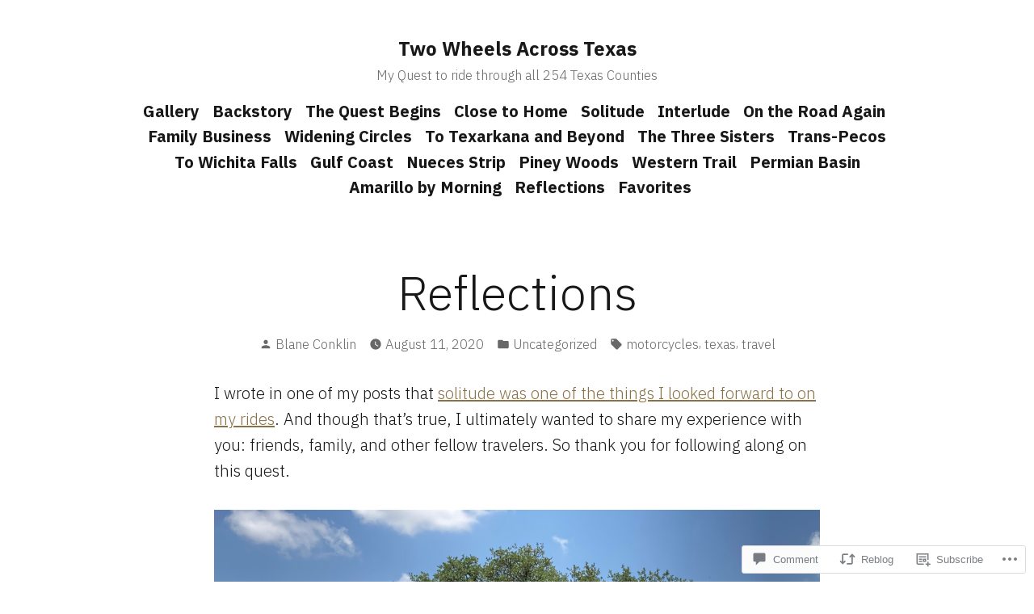

--- FILE ---
content_type: text/html; charset=UTF-8
request_url: https://twowheelsacrosstexas.com/2020/08/11/reflections/
body_size: 30588
content:
<!doctype html>
<html lang="en">
<head>
	<meta charset="UTF-8" />
	<meta name="viewport" content="width=device-width, initial-scale=1" />
	<link rel="profile" href="https://gmpg.org/xfn/11" />
	<title>Reflections &#8211; Two Wheels Across Texas</title>
<meta name='robots' content='max-image-preview:large' />

<!-- Async WordPress.com Remote Login -->
<script id="wpcom_remote_login_js">
var wpcom_remote_login_extra_auth = '';
function wpcom_remote_login_remove_dom_node_id( element_id ) {
	var dom_node = document.getElementById( element_id );
	if ( dom_node ) { dom_node.parentNode.removeChild( dom_node ); }
}
function wpcom_remote_login_remove_dom_node_classes( class_name ) {
	var dom_nodes = document.querySelectorAll( '.' + class_name );
	for ( var i = 0; i < dom_nodes.length; i++ ) {
		dom_nodes[ i ].parentNode.removeChild( dom_nodes[ i ] );
	}
}
function wpcom_remote_login_final_cleanup() {
	wpcom_remote_login_remove_dom_node_classes( "wpcom_remote_login_msg" );
	wpcom_remote_login_remove_dom_node_id( "wpcom_remote_login_key" );
	wpcom_remote_login_remove_dom_node_id( "wpcom_remote_login_validate" );
	wpcom_remote_login_remove_dom_node_id( "wpcom_remote_login_js" );
	wpcom_remote_login_remove_dom_node_id( "wpcom_request_access_iframe" );
	wpcom_remote_login_remove_dom_node_id( "wpcom_request_access_styles" );
}

// Watch for messages back from the remote login
window.addEventListener( "message", function( e ) {
	if ( e.origin === "https://r-login.wordpress.com" ) {
		var data = {};
		try {
			data = JSON.parse( e.data );
		} catch( e ) {
			wpcom_remote_login_final_cleanup();
			return;
		}

		if ( data.msg === 'LOGIN' ) {
			// Clean up the login check iframe
			wpcom_remote_login_remove_dom_node_id( "wpcom_remote_login_key" );

			var id_regex = new RegExp( /^[0-9]+$/ );
			var token_regex = new RegExp( /^.*|.*|.*$/ );
			if (
				token_regex.test( data.token )
				&& id_regex.test( data.wpcomid )
			) {
				// We have everything we need to ask for a login
				var script = document.createElement( "script" );
				script.setAttribute( "id", "wpcom_remote_login_validate" );
				script.src = '/remote-login.php?wpcom_remote_login=validate'
					+ '&wpcomid=' + data.wpcomid
					+ '&token=' + encodeURIComponent( data.token )
					+ '&host=' + window.location.protocol
					+ '//' + window.location.hostname
					+ '&postid=1087'
					+ '&is_singular=1';
				document.body.appendChild( script );
			}

			return;
		}

		// Safari ITP, not logged in, so redirect
		if ( data.msg === 'LOGIN-REDIRECT' ) {
			window.location = 'https://wordpress.com/log-in?redirect_to=' + window.location.href;
			return;
		}

		// Safari ITP, storage access failed, remove the request
		if ( data.msg === 'LOGIN-REMOVE' ) {
			var css_zap = 'html { -webkit-transition: margin-top 1s; transition: margin-top 1s; } /* 9001 */ html { margin-top: 0 !important; } * html body { margin-top: 0 !important; } @media screen and ( max-width: 782px ) { html { margin-top: 0 !important; } * html body { margin-top: 0 !important; } }';
			var style_zap = document.createElement( 'style' );
			style_zap.type = 'text/css';
			style_zap.appendChild( document.createTextNode( css_zap ) );
			document.body.appendChild( style_zap );

			var e = document.getElementById( 'wpcom_request_access_iframe' );
			e.parentNode.removeChild( e );

			document.cookie = 'wordpress_com_login_access=denied; path=/; max-age=31536000';

			return;
		}

		// Safari ITP
		if ( data.msg === 'REQUEST_ACCESS' ) {
			console.log( 'request access: safari' );

			// Check ITP iframe enable/disable knob
			if ( wpcom_remote_login_extra_auth !== 'safari_itp_iframe' ) {
				return;
			}

			// If we are in a "private window" there is no ITP.
			var private_window = false;
			try {
				var opendb = window.openDatabase( null, null, null, null );
			} catch( e ) {
				private_window = true;
			}

			if ( private_window ) {
				console.log( 'private window' );
				return;
			}

			var iframe = document.createElement( 'iframe' );
			iframe.id = 'wpcom_request_access_iframe';
			iframe.setAttribute( 'scrolling', 'no' );
			iframe.setAttribute( 'sandbox', 'allow-storage-access-by-user-activation allow-scripts allow-same-origin allow-top-navigation-by-user-activation' );
			iframe.src = 'https://r-login.wordpress.com/remote-login.php?wpcom_remote_login=request_access&origin=' + encodeURIComponent( data.origin ) + '&wpcomid=' + encodeURIComponent( data.wpcomid );

			var css = 'html { -webkit-transition: margin-top 1s; transition: margin-top 1s; } /* 9001 */ html { margin-top: 46px !important; } * html body { margin-top: 46px !important; } @media screen and ( max-width: 660px ) { html { margin-top: 71px !important; } * html body { margin-top: 71px !important; } #wpcom_request_access_iframe { display: block; height: 71px !important; } } #wpcom_request_access_iframe { border: 0px; height: 46px; position: fixed; top: 0; left: 0; width: 100%; min-width: 100%; z-index: 99999; background: #23282d; } ';

			var style = document.createElement( 'style' );
			style.type = 'text/css';
			style.id = 'wpcom_request_access_styles';
			style.appendChild( document.createTextNode( css ) );
			document.body.appendChild( style );

			document.body.appendChild( iframe );
		}

		if ( data.msg === 'DONE' ) {
			wpcom_remote_login_final_cleanup();
		}
	}
}, false );

// Inject the remote login iframe after the page has had a chance to load
// more critical resources
window.addEventListener( "DOMContentLoaded", function( e ) {
	var iframe = document.createElement( "iframe" );
	iframe.style.display = "none";
	iframe.setAttribute( "scrolling", "no" );
	iframe.setAttribute( "id", "wpcom_remote_login_key" );
	iframe.src = "https://r-login.wordpress.com/remote-login.php"
		+ "?wpcom_remote_login=key"
		+ "&origin=aHR0cHM6Ly90d293aGVlbHNhY3Jvc3N0ZXhhcy5jb20%3D"
		+ "&wpcomid=171804834"
		+ "&time=" + Math.floor( Date.now() / 1000 );
	document.body.appendChild( iframe );
}, false );
</script>
<link rel='dns-prefetch' href='//s0.wp.com' />
<link rel='dns-prefetch' href='//widgets.wp.com' />
<link rel='dns-prefetch' href='//wordpress.com' />
<link rel='dns-prefetch' href='//fonts-api.wp.com' />
<link rel="alternate" type="application/rss+xml" title="Two Wheels Across Texas &raquo; Feed" href="https://twowheelsacrosstexas.com/feed/" />
<link rel="alternate" type="application/rss+xml" title="Two Wheels Across Texas &raquo; Comments Feed" href="https://twowheelsacrosstexas.com/comments/feed/" />
<link rel="alternate" type="application/rss+xml" title="Two Wheels Across Texas &raquo; Reflections Comments Feed" href="https://twowheelsacrosstexas.com/2020/08/11/reflections/feed/" />
	<script type="text/javascript">
		/* <![CDATA[ */
		function addLoadEvent(func) {
			var oldonload = window.onload;
			if (typeof window.onload != 'function') {
				window.onload = func;
			} else {
				window.onload = function () {
					oldonload();
					func();
				}
			}
		}
		/* ]]> */
	</script>
	<link crossorigin='anonymous' rel='stylesheet' id='all-css-0-1' href='/_static/??-eJxtzEkKgDAQRNELGZs4EDfiWUJsxMzYHby+RARB3BQ8KD6cWZgUGSNDKCL7su2RwCJnbdxjCCnVWYtHggO9ZlxFTsQftYaogf+k3x2+4Vv1voRZqrHvpkHJwV5glDTa&cssminify=yes' type='text/css' media='all' />
<style id='wp-emoji-styles-inline-css'>

	img.wp-smiley, img.emoji {
		display: inline !important;
		border: none !important;
		box-shadow: none !important;
		height: 1em !important;
		width: 1em !important;
		margin: 0 0.07em !important;
		vertical-align: -0.1em !important;
		background: none !important;
		padding: 0 !important;
	}
/*# sourceURL=wp-emoji-styles-inline-css */
</style>
<link crossorigin='anonymous' rel='stylesheet' id='all-css-2-1' href='/wp-content/plugins/gutenberg-core/v22.2.0/build/styles/block-library/style.css?m=1764855221i&cssminify=yes' type='text/css' media='all' />
<style id='wp-block-library-inline-css'>
.has-text-align-justify {
	text-align:justify;
}
.has-text-align-justify{text-align:justify;}

/*# sourceURL=wp-block-library-inline-css */
</style><style id='wp-block-group-inline-css'>
.wp-block-group{box-sizing:border-box}:where(.wp-block-group.wp-block-group-is-layout-constrained){position:relative}
/*# sourceURL=/wp-content/plugins/gutenberg-core/v22.2.0/build/styles/block-library/group/style.css */
</style>
<style id='wp-block-group-theme-inline-css'>
:where(.wp-block-group.has-background){padding:1.25em 2.375em}
/*# sourceURL=/wp-content/plugins/gutenberg-core/v22.2.0/build/styles/block-library/group/theme.css */
</style>
<style id='wp-block-paragraph-inline-css'>
.is-small-text{font-size:.875em}.is-regular-text{font-size:1em}.is-large-text{font-size:2.25em}.is-larger-text{font-size:3em}.has-drop-cap:not(:focus):first-letter{float:left;font-size:8.4em;font-style:normal;font-weight:100;line-height:.68;margin:.05em .1em 0 0;text-transform:uppercase}body.rtl .has-drop-cap:not(:focus):first-letter{float:none;margin-left:.1em}p.has-drop-cap.has-background{overflow:hidden}:root :where(p.has-background){padding:1.25em 2.375em}:where(p.has-text-color:not(.has-link-color)) a{color:inherit}p.has-text-align-left[style*="writing-mode:vertical-lr"],p.has-text-align-right[style*="writing-mode:vertical-rl"]{rotate:180deg}
/*# sourceURL=/wp-content/plugins/gutenberg-core/v22.2.0/build/styles/block-library/paragraph/style.css */
</style>
<style id='wp-block-image-inline-css'>
.wp-block-image>a,.wp-block-image>figure>a{display:inline-block}.wp-block-image img{box-sizing:border-box;height:auto;max-width:100%;vertical-align:bottom}@media not (prefers-reduced-motion){.wp-block-image img.hide{visibility:hidden}.wp-block-image img.show{animation:show-content-image .4s}}.wp-block-image[style*=border-radius] img,.wp-block-image[style*=border-radius]>a{border-radius:inherit}.wp-block-image.has-custom-border img{box-sizing:border-box}.wp-block-image.aligncenter{text-align:center}.wp-block-image.alignfull>a,.wp-block-image.alignwide>a{width:100%}.wp-block-image.alignfull img,.wp-block-image.alignwide img{height:auto;width:100%}.wp-block-image .aligncenter,.wp-block-image .alignleft,.wp-block-image .alignright,.wp-block-image.aligncenter,.wp-block-image.alignleft,.wp-block-image.alignright{display:table}.wp-block-image .aligncenter>figcaption,.wp-block-image .alignleft>figcaption,.wp-block-image .alignright>figcaption,.wp-block-image.aligncenter>figcaption,.wp-block-image.alignleft>figcaption,.wp-block-image.alignright>figcaption{caption-side:bottom;display:table-caption}.wp-block-image .alignleft{float:left;margin:.5em 1em .5em 0}.wp-block-image .alignright{float:right;margin:.5em 0 .5em 1em}.wp-block-image .aligncenter{margin-left:auto;margin-right:auto}.wp-block-image :where(figcaption){margin-bottom:1em;margin-top:.5em}.wp-block-image.is-style-circle-mask img{border-radius:9999px}@supports ((-webkit-mask-image:none) or (mask-image:none)) or (-webkit-mask-image:none){.wp-block-image.is-style-circle-mask img{border-radius:0;-webkit-mask-image:url('data:image/svg+xml;utf8,<svg viewBox="0 0 100 100" xmlns="http://www.w3.org/2000/svg"><circle cx="50" cy="50" r="50"/></svg>');mask-image:url('data:image/svg+xml;utf8,<svg viewBox="0 0 100 100" xmlns="http://www.w3.org/2000/svg"><circle cx="50" cy="50" r="50"/></svg>');mask-mode:alpha;-webkit-mask-position:center;mask-position:center;-webkit-mask-repeat:no-repeat;mask-repeat:no-repeat;-webkit-mask-size:contain;mask-size:contain}}:root :where(.wp-block-image.is-style-rounded img,.wp-block-image .is-style-rounded img){border-radius:9999px}.wp-block-image figure{margin:0}.wp-lightbox-container{display:flex;flex-direction:column;position:relative}.wp-lightbox-container img{cursor:zoom-in}.wp-lightbox-container img:hover+button{opacity:1}.wp-lightbox-container button{align-items:center;backdrop-filter:blur(16px) saturate(180%);background-color:#5a5a5a40;border:none;border-radius:4px;cursor:zoom-in;display:flex;height:20px;justify-content:center;opacity:0;padding:0;position:absolute;right:16px;text-align:center;top:16px;width:20px;z-index:100}@media not (prefers-reduced-motion){.wp-lightbox-container button{transition:opacity .2s ease}}.wp-lightbox-container button:focus-visible{outline:3px auto #5a5a5a40;outline:3px auto -webkit-focus-ring-color;outline-offset:3px}.wp-lightbox-container button:hover{cursor:pointer;opacity:1}.wp-lightbox-container button:focus{opacity:1}.wp-lightbox-container button:focus,.wp-lightbox-container button:hover,.wp-lightbox-container button:not(:hover):not(:active):not(.has-background){background-color:#5a5a5a40;border:none}.wp-lightbox-overlay{box-sizing:border-box;cursor:zoom-out;height:100vh;left:0;overflow:hidden;position:fixed;top:0;visibility:hidden;width:100%;z-index:100000}.wp-lightbox-overlay .close-button{align-items:center;cursor:pointer;display:flex;justify-content:center;min-height:40px;min-width:40px;padding:0;position:absolute;right:calc(env(safe-area-inset-right) + 16px);top:calc(env(safe-area-inset-top) + 16px);z-index:5000000}.wp-lightbox-overlay .close-button:focus,.wp-lightbox-overlay .close-button:hover,.wp-lightbox-overlay .close-button:not(:hover):not(:active):not(.has-background){background:none;border:none}.wp-lightbox-overlay .lightbox-image-container{height:var(--wp--lightbox-container-height);left:50%;overflow:hidden;position:absolute;top:50%;transform:translate(-50%,-50%);transform-origin:top left;width:var(--wp--lightbox-container-width);z-index:9999999999}.wp-lightbox-overlay .wp-block-image{align-items:center;box-sizing:border-box;display:flex;height:100%;justify-content:center;margin:0;position:relative;transform-origin:0 0;width:100%;z-index:3000000}.wp-lightbox-overlay .wp-block-image img{height:var(--wp--lightbox-image-height);min-height:var(--wp--lightbox-image-height);min-width:var(--wp--lightbox-image-width);width:var(--wp--lightbox-image-width)}.wp-lightbox-overlay .wp-block-image figcaption{display:none}.wp-lightbox-overlay button{background:none;border:none}.wp-lightbox-overlay .scrim{background-color:#fff;height:100%;opacity:.9;position:absolute;width:100%;z-index:2000000}.wp-lightbox-overlay.active{visibility:visible}@media not (prefers-reduced-motion){.wp-lightbox-overlay.active{animation:turn-on-visibility .25s both}.wp-lightbox-overlay.active img{animation:turn-on-visibility .35s both}.wp-lightbox-overlay.show-closing-animation:not(.active){animation:turn-off-visibility .35s both}.wp-lightbox-overlay.show-closing-animation:not(.active) img{animation:turn-off-visibility .25s both}.wp-lightbox-overlay.zoom.active{animation:none;opacity:1;visibility:visible}.wp-lightbox-overlay.zoom.active .lightbox-image-container{animation:lightbox-zoom-in .4s}.wp-lightbox-overlay.zoom.active .lightbox-image-container img{animation:none}.wp-lightbox-overlay.zoom.active .scrim{animation:turn-on-visibility .4s forwards}.wp-lightbox-overlay.zoom.show-closing-animation:not(.active){animation:none}.wp-lightbox-overlay.zoom.show-closing-animation:not(.active) .lightbox-image-container{animation:lightbox-zoom-out .4s}.wp-lightbox-overlay.zoom.show-closing-animation:not(.active) .lightbox-image-container img{animation:none}.wp-lightbox-overlay.zoom.show-closing-animation:not(.active) .scrim{animation:turn-off-visibility .4s forwards}}@keyframes show-content-image{0%{visibility:hidden}99%{visibility:hidden}to{visibility:visible}}@keyframes turn-on-visibility{0%{opacity:0}to{opacity:1}}@keyframes turn-off-visibility{0%{opacity:1;visibility:visible}99%{opacity:0;visibility:visible}to{opacity:0;visibility:hidden}}@keyframes lightbox-zoom-in{0%{transform:translate(calc((-100vw + var(--wp--lightbox-scrollbar-width))/2 + var(--wp--lightbox-initial-left-position)),calc(-50vh + var(--wp--lightbox-initial-top-position))) scale(var(--wp--lightbox-scale))}to{transform:translate(-50%,-50%) scale(1)}}@keyframes lightbox-zoom-out{0%{transform:translate(-50%,-50%) scale(1);visibility:visible}99%{visibility:visible}to{transform:translate(calc((-100vw + var(--wp--lightbox-scrollbar-width))/2 + var(--wp--lightbox-initial-left-position)),calc(-50vh + var(--wp--lightbox-initial-top-position))) scale(var(--wp--lightbox-scale));visibility:hidden}}
/*# sourceURL=/wp-content/plugins/gutenberg-core/v22.2.0/build/styles/block-library/image/style.css */
</style>
<style id='wp-block-image-theme-inline-css'>
:root :where(.wp-block-image figcaption){color:#555;font-size:13px;text-align:center}.is-dark-theme :root :where(.wp-block-image figcaption){color:#ffffffa6}.wp-block-image{margin:0 0 1em}
/*# sourceURL=/wp-content/plugins/gutenberg-core/v22.2.0/build/styles/block-library/image/theme.css */
</style>
<style id='wp-block-list-inline-css'>
ol,ul{box-sizing:border-box}:root :where(.wp-block-list.has-background){padding:1.25em 2.375em}
/*# sourceURL=/wp-content/plugins/gutenberg-core/v22.2.0/build/styles/block-library/list/style.css */
</style>
<style id='global-styles-inline-css'>
:root{--wp--preset--aspect-ratio--square: 1;--wp--preset--aspect-ratio--4-3: 4/3;--wp--preset--aspect-ratio--3-4: 3/4;--wp--preset--aspect-ratio--3-2: 3/2;--wp--preset--aspect-ratio--2-3: 2/3;--wp--preset--aspect-ratio--16-9: 16/9;--wp--preset--aspect-ratio--9-16: 9/16;--wp--preset--color--black: #000000;--wp--preset--color--cyan-bluish-gray: #abb8c3;--wp--preset--color--white: #ffffff;--wp--preset--color--pale-pink: #f78da7;--wp--preset--color--vivid-red: #cf2e2e;--wp--preset--color--luminous-vivid-orange: #ff6900;--wp--preset--color--luminous-vivid-amber: #fcb900;--wp--preset--color--light-green-cyan: #7bdcb5;--wp--preset--color--vivid-green-cyan: #00d084;--wp--preset--color--pale-cyan-blue: #8ed1fc;--wp--preset--color--vivid-cyan-blue: #0693e3;--wp--preset--color--vivid-purple: #9b51e0;--wp--preset--color--primary: #897248;--wp--preset--color--secondary: #c4493f;--wp--preset--color--background: #FFFFFF;--wp--preset--color--foreground: #181818;--wp--preset--color--foreground-light: #686868;--wp--preset--color--foreground-dark: #020202;--wp--preset--gradient--vivid-cyan-blue-to-vivid-purple: linear-gradient(135deg,rgb(6,147,227) 0%,rgb(155,81,224) 100%);--wp--preset--gradient--light-green-cyan-to-vivid-green-cyan: linear-gradient(135deg,rgb(122,220,180) 0%,rgb(0,208,130) 100%);--wp--preset--gradient--luminous-vivid-amber-to-luminous-vivid-orange: linear-gradient(135deg,rgb(252,185,0) 0%,rgb(255,105,0) 100%);--wp--preset--gradient--luminous-vivid-orange-to-vivid-red: linear-gradient(135deg,rgb(255,105,0) 0%,rgb(207,46,46) 100%);--wp--preset--gradient--very-light-gray-to-cyan-bluish-gray: linear-gradient(135deg,rgb(238,238,238) 0%,rgb(169,184,195) 100%);--wp--preset--gradient--cool-to-warm-spectrum: linear-gradient(135deg,rgb(74,234,220) 0%,rgb(151,120,209) 20%,rgb(207,42,186) 40%,rgb(238,44,130) 60%,rgb(251,105,98) 80%,rgb(254,248,76) 100%);--wp--preset--gradient--blush-light-purple: linear-gradient(135deg,rgb(255,206,236) 0%,rgb(152,150,240) 100%);--wp--preset--gradient--blush-bordeaux: linear-gradient(135deg,rgb(254,205,165) 0%,rgb(254,45,45) 50%,rgb(107,0,62) 100%);--wp--preset--gradient--luminous-dusk: linear-gradient(135deg,rgb(255,203,112) 0%,rgb(199,81,192) 50%,rgb(65,88,208) 100%);--wp--preset--gradient--pale-ocean: linear-gradient(135deg,rgb(255,245,203) 0%,rgb(182,227,212) 50%,rgb(51,167,181) 100%);--wp--preset--gradient--electric-grass: linear-gradient(135deg,rgb(202,248,128) 0%,rgb(113,206,126) 100%);--wp--preset--gradient--midnight: linear-gradient(135deg,rgb(2,3,129) 0%,rgb(40,116,252) 100%);--wp--preset--font-size--small: 16.6px;--wp--preset--font-size--medium: 20px;--wp--preset--font-size--large: 28.8px;--wp--preset--font-size--x-large: 42px;--wp--preset--font-size--normal: 20px;--wp--preset--font-size--huge: 34.56px;--wp--preset--font-family--albert-sans: 'Albert Sans', sans-serif;--wp--preset--font-family--alegreya: Alegreya, serif;--wp--preset--font-family--arvo: Arvo, serif;--wp--preset--font-family--bodoni-moda: 'Bodoni Moda', serif;--wp--preset--font-family--bricolage-grotesque: 'Bricolage Grotesque', sans-serif;--wp--preset--font-family--cabin: Cabin, sans-serif;--wp--preset--font-family--chivo: Chivo, sans-serif;--wp--preset--font-family--commissioner: Commissioner, sans-serif;--wp--preset--font-family--cormorant: Cormorant, serif;--wp--preset--font-family--courier-prime: 'Courier Prime', monospace;--wp--preset--font-family--crimson-pro: 'Crimson Pro', serif;--wp--preset--font-family--dm-mono: 'DM Mono', monospace;--wp--preset--font-family--dm-sans: 'DM Sans', sans-serif;--wp--preset--font-family--dm-serif-display: 'DM Serif Display', serif;--wp--preset--font-family--domine: Domine, serif;--wp--preset--font-family--eb-garamond: 'EB Garamond', serif;--wp--preset--font-family--epilogue: Epilogue, sans-serif;--wp--preset--font-family--fahkwang: Fahkwang, sans-serif;--wp--preset--font-family--figtree: Figtree, sans-serif;--wp--preset--font-family--fira-sans: 'Fira Sans', sans-serif;--wp--preset--font-family--fjalla-one: 'Fjalla One', sans-serif;--wp--preset--font-family--fraunces: Fraunces, serif;--wp--preset--font-family--gabarito: Gabarito, system-ui;--wp--preset--font-family--ibm-plex-mono: 'IBM Plex Mono', monospace;--wp--preset--font-family--ibm-plex-sans: 'IBM Plex Sans', sans-serif;--wp--preset--font-family--ibarra-real-nova: 'Ibarra Real Nova', serif;--wp--preset--font-family--instrument-serif: 'Instrument Serif', serif;--wp--preset--font-family--inter: Inter, sans-serif;--wp--preset--font-family--josefin-sans: 'Josefin Sans', sans-serif;--wp--preset--font-family--jost: Jost, sans-serif;--wp--preset--font-family--libre-baskerville: 'Libre Baskerville', serif;--wp--preset--font-family--libre-franklin: 'Libre Franklin', sans-serif;--wp--preset--font-family--literata: Literata, serif;--wp--preset--font-family--lora: Lora, serif;--wp--preset--font-family--merriweather: Merriweather, serif;--wp--preset--font-family--montserrat: Montserrat, sans-serif;--wp--preset--font-family--newsreader: Newsreader, serif;--wp--preset--font-family--noto-sans-mono: 'Noto Sans Mono', sans-serif;--wp--preset--font-family--nunito: Nunito, sans-serif;--wp--preset--font-family--open-sans: 'Open Sans', sans-serif;--wp--preset--font-family--overpass: Overpass, sans-serif;--wp--preset--font-family--pt-serif: 'PT Serif', serif;--wp--preset--font-family--petrona: Petrona, serif;--wp--preset--font-family--piazzolla: Piazzolla, serif;--wp--preset--font-family--playfair-display: 'Playfair Display', serif;--wp--preset--font-family--plus-jakarta-sans: 'Plus Jakarta Sans', sans-serif;--wp--preset--font-family--poppins: Poppins, sans-serif;--wp--preset--font-family--raleway: Raleway, sans-serif;--wp--preset--font-family--roboto: Roboto, sans-serif;--wp--preset--font-family--roboto-slab: 'Roboto Slab', serif;--wp--preset--font-family--rubik: Rubik, sans-serif;--wp--preset--font-family--rufina: Rufina, serif;--wp--preset--font-family--sora: Sora, sans-serif;--wp--preset--font-family--source-sans-3: 'Source Sans 3', sans-serif;--wp--preset--font-family--source-serif-4: 'Source Serif 4', serif;--wp--preset--font-family--space-mono: 'Space Mono', monospace;--wp--preset--font-family--syne: Syne, sans-serif;--wp--preset--font-family--texturina: Texturina, serif;--wp--preset--font-family--urbanist: Urbanist, sans-serif;--wp--preset--font-family--work-sans: 'Work Sans', sans-serif;--wp--preset--spacing--20: 0.44rem;--wp--preset--spacing--30: 0.67rem;--wp--preset--spacing--40: 1rem;--wp--preset--spacing--50: 1.5rem;--wp--preset--spacing--60: 2.25rem;--wp--preset--spacing--70: 3.38rem;--wp--preset--spacing--80: 5.06rem;--wp--preset--shadow--natural: 6px 6px 9px rgba(0, 0, 0, 0.2);--wp--preset--shadow--deep: 12px 12px 50px rgba(0, 0, 0, 0.4);--wp--preset--shadow--sharp: 6px 6px 0px rgba(0, 0, 0, 0.2);--wp--preset--shadow--outlined: 6px 6px 0px -3px rgb(255, 255, 255), 6px 6px rgb(0, 0, 0);--wp--preset--shadow--crisp: 6px 6px 0px rgb(0, 0, 0);}:root :where(.is-layout-flow) > :first-child{margin-block-start: 0;}:root :where(.is-layout-flow) > :last-child{margin-block-end: 0;}:root :where(.is-layout-flow) > *{margin-block-start: 24px;margin-block-end: 0;}:root :where(.is-layout-constrained) > :first-child{margin-block-start: 0;}:root :where(.is-layout-constrained) > :last-child{margin-block-end: 0;}:root :where(.is-layout-constrained) > *{margin-block-start: 24px;margin-block-end: 0;}:root :where(.is-layout-flex){gap: 24px;}:root :where(.is-layout-grid){gap: 24px;}body .is-layout-flex{display: flex;}.is-layout-flex{flex-wrap: wrap;align-items: center;}.is-layout-flex > :is(*, div){margin: 0;}body .is-layout-grid{display: grid;}.is-layout-grid > :is(*, div){margin: 0;}.has-black-color{color: var(--wp--preset--color--black) !important;}.has-cyan-bluish-gray-color{color: var(--wp--preset--color--cyan-bluish-gray) !important;}.has-white-color{color: var(--wp--preset--color--white) !important;}.has-pale-pink-color{color: var(--wp--preset--color--pale-pink) !important;}.has-vivid-red-color{color: var(--wp--preset--color--vivid-red) !important;}.has-luminous-vivid-orange-color{color: var(--wp--preset--color--luminous-vivid-orange) !important;}.has-luminous-vivid-amber-color{color: var(--wp--preset--color--luminous-vivid-amber) !important;}.has-light-green-cyan-color{color: var(--wp--preset--color--light-green-cyan) !important;}.has-vivid-green-cyan-color{color: var(--wp--preset--color--vivid-green-cyan) !important;}.has-pale-cyan-blue-color{color: var(--wp--preset--color--pale-cyan-blue) !important;}.has-vivid-cyan-blue-color{color: var(--wp--preset--color--vivid-cyan-blue) !important;}.has-vivid-purple-color{color: var(--wp--preset--color--vivid-purple) !important;}.has-primary-color{color: var(--wp--preset--color--primary) !important;}.has-secondary-color{color: var(--wp--preset--color--secondary) !important;}.has-background-color{color: var(--wp--preset--color--background) !important;}.has-foreground-color{color: var(--wp--preset--color--foreground) !important;}.has-foreground-light-color{color: var(--wp--preset--color--foreground-light) !important;}.has-foreground-dark-color{color: var(--wp--preset--color--foreground-dark) !important;}.has-black-background-color{background-color: var(--wp--preset--color--black) !important;}.has-cyan-bluish-gray-background-color{background-color: var(--wp--preset--color--cyan-bluish-gray) !important;}.has-white-background-color{background-color: var(--wp--preset--color--white) !important;}.has-pale-pink-background-color{background-color: var(--wp--preset--color--pale-pink) !important;}.has-vivid-red-background-color{background-color: var(--wp--preset--color--vivid-red) !important;}.has-luminous-vivid-orange-background-color{background-color: var(--wp--preset--color--luminous-vivid-orange) !important;}.has-luminous-vivid-amber-background-color{background-color: var(--wp--preset--color--luminous-vivid-amber) !important;}.has-light-green-cyan-background-color{background-color: var(--wp--preset--color--light-green-cyan) !important;}.has-vivid-green-cyan-background-color{background-color: var(--wp--preset--color--vivid-green-cyan) !important;}.has-pale-cyan-blue-background-color{background-color: var(--wp--preset--color--pale-cyan-blue) !important;}.has-vivid-cyan-blue-background-color{background-color: var(--wp--preset--color--vivid-cyan-blue) !important;}.has-vivid-purple-background-color{background-color: var(--wp--preset--color--vivid-purple) !important;}.has-primary-background-color{background-color: var(--wp--preset--color--primary) !important;}.has-secondary-background-color{background-color: var(--wp--preset--color--secondary) !important;}.has-background-background-color{background-color: var(--wp--preset--color--background) !important;}.has-foreground-background-color{background-color: var(--wp--preset--color--foreground) !important;}.has-foreground-light-background-color{background-color: var(--wp--preset--color--foreground-light) !important;}.has-foreground-dark-background-color{background-color: var(--wp--preset--color--foreground-dark) !important;}.has-black-border-color{border-color: var(--wp--preset--color--black) !important;}.has-cyan-bluish-gray-border-color{border-color: var(--wp--preset--color--cyan-bluish-gray) !important;}.has-white-border-color{border-color: var(--wp--preset--color--white) !important;}.has-pale-pink-border-color{border-color: var(--wp--preset--color--pale-pink) !important;}.has-vivid-red-border-color{border-color: var(--wp--preset--color--vivid-red) !important;}.has-luminous-vivid-orange-border-color{border-color: var(--wp--preset--color--luminous-vivid-orange) !important;}.has-luminous-vivid-amber-border-color{border-color: var(--wp--preset--color--luminous-vivid-amber) !important;}.has-light-green-cyan-border-color{border-color: var(--wp--preset--color--light-green-cyan) !important;}.has-vivid-green-cyan-border-color{border-color: var(--wp--preset--color--vivid-green-cyan) !important;}.has-pale-cyan-blue-border-color{border-color: var(--wp--preset--color--pale-cyan-blue) !important;}.has-vivid-cyan-blue-border-color{border-color: var(--wp--preset--color--vivid-cyan-blue) !important;}.has-vivid-purple-border-color{border-color: var(--wp--preset--color--vivid-purple) !important;}.has-primary-border-color{border-color: var(--wp--preset--color--primary) !important;}.has-secondary-border-color{border-color: var(--wp--preset--color--secondary) !important;}.has-background-border-color{border-color: var(--wp--preset--color--background) !important;}.has-foreground-border-color{border-color: var(--wp--preset--color--foreground) !important;}.has-foreground-light-border-color{border-color: var(--wp--preset--color--foreground-light) !important;}.has-foreground-dark-border-color{border-color: var(--wp--preset--color--foreground-dark) !important;}.has-vivid-cyan-blue-to-vivid-purple-gradient-background{background: var(--wp--preset--gradient--vivid-cyan-blue-to-vivid-purple) !important;}.has-light-green-cyan-to-vivid-green-cyan-gradient-background{background: var(--wp--preset--gradient--light-green-cyan-to-vivid-green-cyan) !important;}.has-luminous-vivid-amber-to-luminous-vivid-orange-gradient-background{background: var(--wp--preset--gradient--luminous-vivid-amber-to-luminous-vivid-orange) !important;}.has-luminous-vivid-orange-to-vivid-red-gradient-background{background: var(--wp--preset--gradient--luminous-vivid-orange-to-vivid-red) !important;}.has-very-light-gray-to-cyan-bluish-gray-gradient-background{background: var(--wp--preset--gradient--very-light-gray-to-cyan-bluish-gray) !important;}.has-cool-to-warm-spectrum-gradient-background{background: var(--wp--preset--gradient--cool-to-warm-spectrum) !important;}.has-blush-light-purple-gradient-background{background: var(--wp--preset--gradient--blush-light-purple) !important;}.has-blush-bordeaux-gradient-background{background: var(--wp--preset--gradient--blush-bordeaux) !important;}.has-luminous-dusk-gradient-background{background: var(--wp--preset--gradient--luminous-dusk) !important;}.has-pale-ocean-gradient-background{background: var(--wp--preset--gradient--pale-ocean) !important;}.has-electric-grass-gradient-background{background: var(--wp--preset--gradient--electric-grass) !important;}.has-midnight-gradient-background{background: var(--wp--preset--gradient--midnight) !important;}.has-small-font-size{font-size: var(--wp--preset--font-size--small) !important;}.has-medium-font-size{font-size: var(--wp--preset--font-size--medium) !important;}.has-large-font-size{font-size: var(--wp--preset--font-size--large) !important;}.has-x-large-font-size{font-size: var(--wp--preset--font-size--x-large) !important;}.has-normal-font-size{font-size: var(--wp--preset--font-size--normal) !important;}.has-huge-font-size{font-size: var(--wp--preset--font-size--huge) !important;}.has-albert-sans-font-family{font-family: var(--wp--preset--font-family--albert-sans) !important;}.has-alegreya-font-family{font-family: var(--wp--preset--font-family--alegreya) !important;}.has-arvo-font-family{font-family: var(--wp--preset--font-family--arvo) !important;}.has-bodoni-moda-font-family{font-family: var(--wp--preset--font-family--bodoni-moda) !important;}.has-bricolage-grotesque-font-family{font-family: var(--wp--preset--font-family--bricolage-grotesque) !important;}.has-cabin-font-family{font-family: var(--wp--preset--font-family--cabin) !important;}.has-chivo-font-family{font-family: var(--wp--preset--font-family--chivo) !important;}.has-commissioner-font-family{font-family: var(--wp--preset--font-family--commissioner) !important;}.has-cormorant-font-family{font-family: var(--wp--preset--font-family--cormorant) !important;}.has-courier-prime-font-family{font-family: var(--wp--preset--font-family--courier-prime) !important;}.has-crimson-pro-font-family{font-family: var(--wp--preset--font-family--crimson-pro) !important;}.has-dm-mono-font-family{font-family: var(--wp--preset--font-family--dm-mono) !important;}.has-dm-sans-font-family{font-family: var(--wp--preset--font-family--dm-sans) !important;}.has-dm-serif-display-font-family{font-family: var(--wp--preset--font-family--dm-serif-display) !important;}.has-domine-font-family{font-family: var(--wp--preset--font-family--domine) !important;}.has-eb-garamond-font-family{font-family: var(--wp--preset--font-family--eb-garamond) !important;}.has-epilogue-font-family{font-family: var(--wp--preset--font-family--epilogue) !important;}.has-fahkwang-font-family{font-family: var(--wp--preset--font-family--fahkwang) !important;}.has-figtree-font-family{font-family: var(--wp--preset--font-family--figtree) !important;}.has-fira-sans-font-family{font-family: var(--wp--preset--font-family--fira-sans) !important;}.has-fjalla-one-font-family{font-family: var(--wp--preset--font-family--fjalla-one) !important;}.has-fraunces-font-family{font-family: var(--wp--preset--font-family--fraunces) !important;}.has-gabarito-font-family{font-family: var(--wp--preset--font-family--gabarito) !important;}.has-ibm-plex-mono-font-family{font-family: var(--wp--preset--font-family--ibm-plex-mono) !important;}.has-ibm-plex-sans-font-family{font-family: var(--wp--preset--font-family--ibm-plex-sans) !important;}.has-ibarra-real-nova-font-family{font-family: var(--wp--preset--font-family--ibarra-real-nova) !important;}.has-instrument-serif-font-family{font-family: var(--wp--preset--font-family--instrument-serif) !important;}.has-inter-font-family{font-family: var(--wp--preset--font-family--inter) !important;}.has-josefin-sans-font-family{font-family: var(--wp--preset--font-family--josefin-sans) !important;}.has-jost-font-family{font-family: var(--wp--preset--font-family--jost) !important;}.has-libre-baskerville-font-family{font-family: var(--wp--preset--font-family--libre-baskerville) !important;}.has-libre-franklin-font-family{font-family: var(--wp--preset--font-family--libre-franklin) !important;}.has-literata-font-family{font-family: var(--wp--preset--font-family--literata) !important;}.has-lora-font-family{font-family: var(--wp--preset--font-family--lora) !important;}.has-merriweather-font-family{font-family: var(--wp--preset--font-family--merriweather) !important;}.has-montserrat-font-family{font-family: var(--wp--preset--font-family--montserrat) !important;}.has-newsreader-font-family{font-family: var(--wp--preset--font-family--newsreader) !important;}.has-noto-sans-mono-font-family{font-family: var(--wp--preset--font-family--noto-sans-mono) !important;}.has-nunito-font-family{font-family: var(--wp--preset--font-family--nunito) !important;}.has-open-sans-font-family{font-family: var(--wp--preset--font-family--open-sans) !important;}.has-overpass-font-family{font-family: var(--wp--preset--font-family--overpass) !important;}.has-pt-serif-font-family{font-family: var(--wp--preset--font-family--pt-serif) !important;}.has-petrona-font-family{font-family: var(--wp--preset--font-family--petrona) !important;}.has-piazzolla-font-family{font-family: var(--wp--preset--font-family--piazzolla) !important;}.has-playfair-display-font-family{font-family: var(--wp--preset--font-family--playfair-display) !important;}.has-plus-jakarta-sans-font-family{font-family: var(--wp--preset--font-family--plus-jakarta-sans) !important;}.has-poppins-font-family{font-family: var(--wp--preset--font-family--poppins) !important;}.has-raleway-font-family{font-family: var(--wp--preset--font-family--raleway) !important;}.has-roboto-font-family{font-family: var(--wp--preset--font-family--roboto) !important;}.has-roboto-slab-font-family{font-family: var(--wp--preset--font-family--roboto-slab) !important;}.has-rubik-font-family{font-family: var(--wp--preset--font-family--rubik) !important;}.has-rufina-font-family{font-family: var(--wp--preset--font-family--rufina) !important;}.has-sora-font-family{font-family: var(--wp--preset--font-family--sora) !important;}.has-source-sans-3-font-family{font-family: var(--wp--preset--font-family--source-sans-3) !important;}.has-source-serif-4-font-family{font-family: var(--wp--preset--font-family--source-serif-4) !important;}.has-space-mono-font-family{font-family: var(--wp--preset--font-family--space-mono) !important;}.has-syne-font-family{font-family: var(--wp--preset--font-family--syne) !important;}.has-texturina-font-family{font-family: var(--wp--preset--font-family--texturina) !important;}.has-urbanist-font-family{font-family: var(--wp--preset--font-family--urbanist) !important;}.has-work-sans-font-family{font-family: var(--wp--preset--font-family--work-sans) !important;}
/*# sourceURL=global-styles-inline-css */
</style>

<style id='classic-theme-styles-inline-css'>
/*! This file is auto-generated */
.wp-block-button__link{color:#fff;background-color:#32373c;border-radius:9999px;box-shadow:none;text-decoration:none;padding:calc(.667em + 2px) calc(1.333em + 2px);font-size:1.125em}.wp-block-file__button{background:#32373c;color:#fff;text-decoration:none}
/*# sourceURL=/wp-includes/css/classic-themes.min.css */
</style>
<link crossorigin='anonymous' rel='stylesheet' id='all-css-4-1' href='/_static/??-eJx9jl0KAjEMhC9kNrsi6ot4FGm7QatNW5p0xdvbRfxBwZdAZuabBK8ZXIpKUTGHevRR0CUbkrsILrth2w0gnnMgKDR1Kxy96CsBordAnRNZ4EcRV3h3FWo6Z6Nzgmn0hgJxi/3DrrkxYG0uJAJtsq8Memqg/OPOpNm4CzTpUfEwkFOKT/MwURxTQVM1sVH17gdDKQ5t9WHEiYptp5s4/yzf+/zMnnfDZt33y83Qb893kB9+HA==&cssminify=yes' type='text/css' media='all' />
<link rel='stylesheet' id='verbum-gutenberg-css-css' href='https://widgets.wp.com/verbum-block-editor/block-editor.css?ver=1738686361' media='all' />
<link crossorigin='anonymous' rel='stylesheet' id='all-css-6-1' href='/_static/??/wp-content/mu-plugins/comment-likes/css/comment-likes.css,/i/noticons/noticons.css?m=1436783281j&cssminify=yes' type='text/css' media='all' />
<link crossorigin='anonymous' rel='stylesheet' id='print-css-7-1' href='/wp-content/themes/pub/varia/print.css?m=1738187798i&cssminify=yes' type='text/css' media='print' />
<link crossorigin='anonymous' rel='stylesheet' id='all-css-8-1' href='/_static/??-eJx9i0EOwiAQAD/kujYaORnfQnGLa4AlLJT099b0otF4m0lmsGdwkiqlivVOkRRzGzHapYvcUOsSaO9Ud/g7nG1hi5zclkLPTuLXEBvk0DwnxUJjEL+ix7V603+TJ4EgzlaW9CEwBcvltV7jZTAnczycjRkeT1i6T6s=&cssminify=yes' type='text/css' media='all' />
<link rel='stylesheet' id='maywood-fonts-css' href='https://fonts-api.wp.com/css?family=IBM+Plex+Sans%3A300%2C300i%2C500%2C500i%2C700&#038;subset=latin%2Clatin-ext' media='all' />
<link crossorigin='anonymous' rel='stylesheet' id='all-css-10-1' href='/wp-content/themes/pub/maywood/style.css?m=1747306771i&cssminify=yes' type='text/css' media='all' />
<style id='jetpack-global-styles-frontend-style-inline-css'>
:root { --font-headings: unset; --font-base: unset; --font-headings-default: -apple-system,BlinkMacSystemFont,"Segoe UI",Roboto,Oxygen-Sans,Ubuntu,Cantarell,"Helvetica Neue",sans-serif; --font-base-default: -apple-system,BlinkMacSystemFont,"Segoe UI",Roboto,Oxygen-Sans,Ubuntu,Cantarell,"Helvetica Neue",sans-serif;}
/*# sourceURL=jetpack-global-styles-frontend-style-inline-css */
</style>
<link crossorigin='anonymous' rel='stylesheet' id='all-css-12-1' href='/_static/??-eJyNjcEKwjAQRH/IuFRT6kX8FNkmS5K6yQY3Qfx7bfEiXrwM82B4A49qnJRGpUHupnIPqSgs1Cq624chi6zhO5OCRryTR++fW00l7J3qDv43XVNxoOISsmEJol/wY2uR8vs3WggsM/I6uOTzMI3Hw8lOg11eUT1JKA==&cssminify=yes' type='text/css' media='all' />
<script type="text/javascript" id="jetpack_related-posts-js-extra">
/* <![CDATA[ */
var related_posts_js_options = {"post_heading":"h4"};
//# sourceURL=jetpack_related-posts-js-extra
/* ]]> */
</script>
<script type="text/javascript" id="wpcom-actionbar-placeholder-js-extra">
/* <![CDATA[ */
var actionbardata = {"siteID":"171804834","postID":"1087","siteURL":"https://twowheelsacrosstexas.com","xhrURL":"https://twowheelsacrosstexas.com/wp-admin/admin-ajax.php","nonce":"8fe6526784","isLoggedIn":"","statusMessage":"","subsEmailDefault":"instantly","proxyScriptUrl":"https://s0.wp.com/wp-content/js/wpcom-proxy-request.js?m=1513050504i&amp;ver=20211021","shortlink":"https://wp.me/pbCShI-hx","i18n":{"followedText":"New posts from this site will now appear in your \u003Ca href=\"https://wordpress.com/reader\"\u003EReader\u003C/a\u003E","foldBar":"Collapse this bar","unfoldBar":"Expand this bar","shortLinkCopied":"Shortlink copied to clipboard."}};
//# sourceURL=wpcom-actionbar-placeholder-js-extra
/* ]]> */
</script>
<script type="text/javascript" id="jetpack-mu-wpcom-settings-js-before">
/* <![CDATA[ */
var JETPACK_MU_WPCOM_SETTINGS = {"assetsUrl":"https://s0.wp.com/wp-content/mu-plugins/jetpack-mu-wpcom-plugin/moon/jetpack_vendor/automattic/jetpack-mu-wpcom/src/build/"};
//# sourceURL=jetpack-mu-wpcom-settings-js-before
/* ]]> */
</script>
<script crossorigin='anonymous' type='text/javascript'  src='/_static/??/wp-content/mu-plugins/jetpack-plugin/moon/_inc/build/related-posts/related-posts.min.js,/wp-content/js/rlt-proxy.js?m=1755006225j'></script>
<script type="text/javascript" id="rlt-proxy-js-after">
/* <![CDATA[ */
	rltInitialize( {"token":null,"iframeOrigins":["https:\/\/widgets.wp.com"]} );
//# sourceURL=rlt-proxy-js-after
/* ]]> */
</script>
<link rel="EditURI" type="application/rsd+xml" title="RSD" href="https://twowheelsacrosstexas.wordpress.com/xmlrpc.php?rsd" />
<meta name="generator" content="WordPress.com" />
<link rel="canonical" href="https://twowheelsacrosstexas.com/2020/08/11/reflections/" />
<link rel='shortlink' href='https://wp.me/pbCShI-hx' />
<link rel="alternate" type="application/json+oembed" href="https://public-api.wordpress.com/oembed/?format=json&amp;url=https%3A%2F%2Ftwowheelsacrosstexas.com%2F2020%2F08%2F11%2Freflections%2F&amp;for=wpcom-auto-discovery" /><link rel="alternate" type="application/xml+oembed" href="https://public-api.wordpress.com/oembed/?format=xml&amp;url=https%3A%2F%2Ftwowheelsacrosstexas.com%2F2020%2F08%2F11%2Freflections%2F&amp;for=wpcom-auto-discovery" />
<!-- Jetpack Open Graph Tags -->
<meta property="og:type" content="article" />
<meta property="og:title" content="Reflections" />
<meta property="og:url" content="https://twowheelsacrosstexas.com/2020/08/11/reflections/" />
<meta property="og:description" content="I wrote in one of my posts that solitude was one of the things I looked forward to on my rides. And though that&#8217;s true, I ultimately wanted to share my experience with you: friends, family, a…" />
<meta property="article:published_time" content="2020-08-11T03:22:25+00:00" />
<meta property="article:modified_time" content="2020-08-11T03:22:25+00:00" />
<meta property="og:site_name" content="Two Wheels Across Texas" />
<meta property="og:image" content="https://twowheelsacrosstexas.com/wp-content/uploads/2020/08/photo-may-22-1-46-17-pm.jpg" />
<meta property="og:image:width" content="4032" />
<meta property="og:image:height" content="3024" />
<meta property="og:image:alt" content="" />
<meta property="og:locale" content="en_US" />
<meta property="article:publisher" content="https://www.facebook.com/WordPresscom" />
<meta name="twitter:text:title" content="Reflections" />
<meta name="twitter:image" content="https://twowheelsacrosstexas.com/wp-content/uploads/2020/08/photo-may-22-1-46-17-pm.jpg?w=640" />
<meta name="twitter:card" content="summary_large_image" />

<!-- End Jetpack Open Graph Tags -->
<link rel="search" type="application/opensearchdescription+xml" href="https://twowheelsacrosstexas.com/osd.xml" title="Two Wheels Across Texas" />
<link rel="search" type="application/opensearchdescription+xml" href="https://s1.wp.com/opensearch.xml" title="WordPress.com" />
<link rel="pingback" href="https://twowheelsacrosstexas.com/xmlrpc.php"><meta name="description" content="I wrote in one of my posts that solitude was one of the things I looked forward to on my rides. And though that&#039;s true, I ultimately wanted to share my experience with you: friends, family, and other fellow travelers. So thank you for following along on this quest.  Here are some numbers that summarize my&hellip;" />
<link rel="icon" href="https://twowheelsacrosstexas.com/wp-content/uploads/2020/02/cropped-photo-may-26-10-26-43-am-1.jpg?w=32" sizes="32x32" />
<link rel="icon" href="https://twowheelsacrosstexas.com/wp-content/uploads/2020/02/cropped-photo-may-26-10-26-43-am-1.jpg?w=192" sizes="192x192" />
<link rel="apple-touch-icon" href="https://twowheelsacrosstexas.com/wp-content/uploads/2020/02/cropped-photo-may-26-10-26-43-am-1.jpg?w=180" />
<meta name="msapplication-TileImage" content="https://twowheelsacrosstexas.com/wp-content/uploads/2020/02/cropped-photo-may-26-10-26-43-am-1.jpg?w=270" />
<link crossorigin='anonymous' rel='stylesheet' id='all-css-0-3' href='/_static/??-eJyNjMEKgzAQBX9Ifdha9CJ+StF1KdFkN7gJ+X0RbM89zjAMSqxJJbEkhFxHnz9ODBunONN+M4Kq4O2EsHil3WDFRT4aMqvw/yHomj0baD40G/tf9BXXcApj27+ej6Hr2247ASkBO20=&cssminify=yes' type='text/css' media='all' />
</head>

<body class="wp-singular post-template-default single single-post postid-1087 single-format-standard wp-embed-responsive wp-theme-pubvaria wp-child-theme-pubmaywood customizer-styles-applied singular image-filters-enabled hide-homepage-title jetpack-reblog-enabled">


<div id="page" class="site">
	<a class="skip-link screen-reader-text" href="#content">Skip to content</a>

	
<header id="masthead" class="site-header responsive-max-width has-title-and-tagline has-menu" role="banner">
	<div class="site-branding">

								<p class="site-title"><a href="https://twowheelsacrosstexas.com/" rel="home">Two Wheels Across Texas</a></p>
			
				<p class="site-description">
				My Quest to ride through all 254 Texas Counties			</p>
	</div><!-- .site-branding -->
		<nav id="site-navigation" class="main-navigation" aria-label="Main Navigation">

		<input type="checkbox" role="button" aria-haspopup="true" id="toggle" class="hide-visually">
		<label for="toggle" id="toggle-menu" class="button">
			Menu			<span class="dropdown-icon open">+</span>
			<span class="dropdown-icon close">&times;</span>
			<span class="hide-visually expanded-text">expanded</span>
			<span class="hide-visually collapsed-text">collapsed</span>
		</label>

		<div class="menu-primary-container"><ul id="menu-primary-1" class="main-menu" aria-label="submenu"><li class="menu-item menu-item-type-post_type menu-item-object-page menu-item-170"><a href="https://twowheelsacrosstexas.com/portfolio/">Gallery</a></li>
<li class="menu-item menu-item-type-post_type menu-item-object-post menu-item-354"><a href="https://twowheelsacrosstexas.com/2020/02/01/my-first-post/">Backstory</a></li>
<li class="menu-item menu-item-type-post_type menu-item-object-post menu-item-355"><a href="https://twowheelsacrosstexas.com/2020/02/06/the-quest-begins/">The Quest Begins</a></li>
<li class="menu-item menu-item-type-post_type menu-item-object-post menu-item-356"><a href="https://twowheelsacrosstexas.com/2020/02/13/close-to-home/">Close to Home</a></li>
<li class="menu-item menu-item-type-post_type menu-item-object-post menu-item-398"><a href="https://twowheelsacrosstexas.com/2020/02/21/solitude/">Solitude</a></li>
<li class="menu-item menu-item-type-post_type menu-item-object-post menu-item-405"><a href="https://twowheelsacrosstexas.com/2020/02/23/interlude/">Interlude</a></li>
<li class="menu-item menu-item-type-post_type menu-item-object-post menu-item-408"><a href="https://twowheelsacrosstexas.com/2020/02/26/on-the-road-again/">On the Road Again</a></li>
<li class="menu-item menu-item-type-post_type menu-item-object-post menu-item-455"><a href="https://twowheelsacrosstexas.com/2020/03/06/family-business/">Family Business</a></li>
<li class="menu-item menu-item-type-post_type menu-item-object-post menu-item-508"><a href="https://twowheelsacrosstexas.com/2020/03/07/widening-circles/">Widening Circles</a></li>
<li class="menu-item menu-item-type-post_type menu-item-object-post menu-item-516"><a href="https://twowheelsacrosstexas.com/2020/03/08/to-texarkana-and-beyond/">To Texarkana and Beyond</a></li>
<li class="menu-item menu-item-type-post_type menu-item-object-post menu-item-549"><a href="https://twowheelsacrosstexas.com/2020/03/09/the-three-sisters/">The Three Sisters</a></li>
<li class="menu-item menu-item-type-post_type menu-item-object-post menu-item-600"><a href="https://twowheelsacrosstexas.com/2020/03/10/trans-pecos/">Trans-Pecos</a></li>
<li class="menu-item menu-item-type-post_type menu-item-object-post menu-item-645"><a href="https://twowheelsacrosstexas.com/2020/03/14/to-wichita-falls/">To Wichita Falls</a></li>
<li class="menu-item menu-item-type-post_type menu-item-object-post menu-item-676"><a href="https://twowheelsacrosstexas.com/2020/03/15/gulf-coast/">Gulf Coast</a></li>
<li class="menu-item menu-item-type-post_type menu-item-object-post menu-item-720"><a href="https://twowheelsacrosstexas.com/2020/03/22/nueces-strip/">Nueces Strip</a></li>
<li class="menu-item menu-item-type-post_type menu-item-object-post menu-item-778"><a href="https://twowheelsacrosstexas.com/2020/03/27/piney-woods/">Piney Woods</a></li>
<li class="menu-item menu-item-type-post_type menu-item-object-post menu-item-882"><a href="https://twowheelsacrosstexas.com/2020/05/28/western-trail/">Western Trail</a></li>
<li class="menu-item menu-item-type-post_type menu-item-object-post menu-item-959"><a href="https://twowheelsacrosstexas.com/2020/07/02/permian-basin/">Permian Basin</a></li>
<li class="menu-item menu-item-type-post_type menu-item-object-post menu-item-1085"><a href="https://twowheelsacrosstexas.com/2020/08/09/amarillo-by-morning/">Amarillo by Morning</a></li>
<li class="menu-item menu-item-type-post_type menu-item-object-post current-menu-item menu-item-1179"><a href="https://twowheelsacrosstexas.com/2020/08/11/reflections/" aria-current="page">Reflections</a></li>
<li class="menu-item menu-item-type-post_type menu-item-object-post menu-item-1187"><a href="https://twowheelsacrosstexas.com/2020/08/13/favorites/">Favorites</a></li>
</ul></div>	</nav><!-- #site-navigation -->
	</header><!-- #masthead -->

	<div id="content" class="site-content">

	<section id="primary" class="content-area">
		<main id="main" class="site-main">

			
<article id="post-1087" class="post-1087 post type-post status-publish format-standard hentry category-uncategorized tag-motorcycles tag-texas tag-travel entry">

	<header class="entry-header responsive-max-width">
		<h1 class="entry-title">Reflections</h1>				<div class="entry-meta">
			<span class="byline"><svg class="svg-icon" width="16" height="16" aria-hidden="true" role="img" focusable="false" viewBox="0 0 24 24" version="1.1" xmlns="http://www.w3.org/2000/svg" xmlns:xlink="http://www.w3.org/1999/xlink"><path d="M12 12c2.21 0 4-1.79 4-4s-1.79-4-4-4-4 1.79-4 4 1.79 4 4 4zm0 2c-2.67 0-8 1.34-8 4v2h16v-2c0-2.66-5.33-4-8-4z"></path><path d="M0 0h24v24H0z" fill="none"></path></svg><span class="screen-reader-text">Posted by</span><span class="author vcard"><a class="url fn n" href="https://twowheelsacrosstexas.com/author/blaneconklin/">Blane Conklin</a></span></span><span class="posted-on"><svg class="svg-icon" width="16" height="16" aria-hidden="true" role="img" focusable="false" xmlns="http://www.w3.org/2000/svg" viewBox="0 0 24 24"><defs><path id="a" d="M0 0h24v24H0V0z"></path></defs><clipPath id="b"><use xlink:href="#a" overflow="visible"></use></clipPath><path clip-path="url(#b)" d="M12 2C6.5 2 2 6.5 2 12s4.5 10 10 10 10-4.5 10-10S17.5 2 12 2zm4.2 14.2L11 13V7h1.5v5.2l4.5 2.7-.8 1.3z"></path></svg><a href="https://twowheelsacrosstexas.com/2020/08/11/reflections/" rel="bookmark"><time class="entry-date published updated" datetime="2020-08-11T03:22:25+00:00">August 11, 2020</time></a></span><span class="cat-links"><svg class="svg-icon" width="16" height="16" aria-hidden="true" role="img" focusable="false" xmlns="http://www.w3.org/2000/svg" viewBox="0 0 24 24"><path d="M10 4H4c-1.1 0-1.99.9-1.99 2L2 18c0 1.1.9 2 2 2h16c1.1 0 2-.9 2-2V8c0-1.1-.9-2-2-2h-8l-2-2z"></path><path d="M0 0h24v24H0z" fill="none"></path></svg><span class="screen-reader-text">Posted in</span><a href="https://twowheelsacrosstexas.com/category/uncategorized/" rel="category tag">Uncategorized</a></span><span class="tags-links"><svg class="svg-icon" width="16" height="16" aria-hidden="true" role="img" focusable="false" xmlns="http://www.w3.org/2000/svg" viewBox="0 0 24 24"><path d="M21.41 11.58l-9-9C12.05 2.22 11.55 2 11 2H4c-1.1 0-2 .9-2 2v7c0 .55.22 1.05.59 1.42l9 9c.36.36.86.58 1.41.58.55 0 1.05-.22 1.41-.59l7-7c.37-.36.59-.86.59-1.41 0-.55-.23-1.06-.59-1.42zM5.5 7C4.67 7 4 6.33 4 5.5S4.67 4 5.5 4 7 4.67 7 5.5 6.33 7 5.5 7z"></path><path d="M0 0h24v24H0z" fill="none"></path></svg><span class="screen-reader-text">Tags:</span><a href="https://twowheelsacrosstexas.com/tag/motorcycles/" rel="tag">motorcycles</a>, <a href="https://twowheelsacrosstexas.com/tag/texas/" rel="tag">texas</a>, <a href="https://twowheelsacrosstexas.com/tag/travel/" rel="tag">travel</a></span>		</div><!-- .meta-info -->
			</header>

	
	<div class="entry-content">
		
<p>I wrote in one of my posts that <a rel="noreferrer noopener" href="https://twowheelsacrosstexas.com/2020/02/21/solitude/" target="_blank">solitude was one of the things I looked forward to on my rides</a>. And though that&#8217;s true, I ultimately wanted to share my experience with you: friends, family, and other fellow travelers. So thank you for following along on this quest. </p>



<figure class="wp-block-image size-large"><img data-attachment-id="1098" data-permalink="https://twowheelsacrosstexas.com/photo-may-22-1-46-17-pm/" data-orig-file="https://twowheelsacrosstexas.com/wp-content/uploads/2020/08/photo-may-22-1-46-17-pm.jpg" data-orig-size="4032,3024" data-comments-opened="1" data-image-meta="{&quot;aperture&quot;:&quot;1.8&quot;,&quot;credit&quot;:&quot;&quot;,&quot;camera&quot;:&quot;iPhone SE&quot;,&quot;caption&quot;:&quot;&quot;,&quot;created_timestamp&quot;:&quot;1590155177&quot;,&quot;copyright&quot;:&quot;&quot;,&quot;focal_length&quot;:&quot;3.99&quot;,&quot;iso&quot;:&quot;20&quot;,&quot;shutter_speed&quot;:&quot;0.000659195781147&quot;,&quot;title&quot;:&quot;&quot;,&quot;orientation&quot;:&quot;1&quot;,&quot;latitude&quot;:&quot;32.92635&quot;,&quot;longitude&quot;:&quot;-99.226577777778&quot;}" data-image-title="photo-may-22-1-46-17-pm" data-image-description="" data-image-caption="" data-medium-file="https://twowheelsacrosstexas.com/wp-content/uploads/2020/08/photo-may-22-1-46-17-pm.jpg?w=300" data-large-file="https://twowheelsacrosstexas.com/wp-content/uploads/2020/08/photo-may-22-1-46-17-pm.jpg?w=750" width="1024" height="768" src="https://twowheelsacrosstexas.com/wp-content/uploads/2020/08/photo-may-22-1-46-17-pm.jpg?w=1024" alt="" class="wp-image-1098" srcset="https://twowheelsacrosstexas.com/wp-content/uploads/2020/08/photo-may-22-1-46-17-pm.jpg?w=1024 1024w, https://twowheelsacrosstexas.com/wp-content/uploads/2020/08/photo-may-22-1-46-17-pm.jpg?w=2048 2048w, https://twowheelsacrosstexas.com/wp-content/uploads/2020/08/photo-may-22-1-46-17-pm.jpg?w=150 150w, https://twowheelsacrosstexas.com/wp-content/uploads/2020/08/photo-may-22-1-46-17-pm.jpg?w=300 300w, https://twowheelsacrosstexas.com/wp-content/uploads/2020/08/photo-may-22-1-46-17-pm.jpg?w=768 768w, https://twowheelsacrosstexas.com/wp-content/uploads/2020/08/photo-may-22-1-46-17-pm.jpg?w=1440 1440w" sizes="(max-width: 1024px) 100vw, 1024px" /></figure>



<div class="wp-block-group"><div class="wp-block-group__inner-container is-layout-flow wp-block-group-is-layout-flow">
<p>Here are some numbers that summarize my journey over the&nbsp;past 4 years:
</p>



<ul class="wp-block-list"><li>254 Texas County Courthouses visited</li><li>15,200 miles ridden</li><li>0 accidents or break downs</li><li>330 gallons of gasoline (approx.)</li><li>52 days of riding</li><li>11 single day rides</li><li>11 multi-day rides</li></ul>



<p></p>
</div></div>



<figure class="wp-block-image size-large"><img data-attachment-id="1088" data-permalink="https://twowheelsacrosstexas.com/photo-aug-07-7-25-36-pm/" data-orig-file="https://twowheelsacrosstexas.com/wp-content/uploads/2020/08/photo-aug-07-7-25-36-pm.jpg" data-orig-size="3149,2904" data-comments-opened="1" data-image-meta="{&quot;aperture&quot;:&quot;1.8&quot;,&quot;credit&quot;:&quot;&quot;,&quot;camera&quot;:&quot;iPhone SE (2nd generation)&quot;,&quot;caption&quot;:&quot;&quot;,&quot;created_timestamp&quot;:&quot;1596828337&quot;,&quot;copyright&quot;:&quot;&quot;,&quot;focal_length&quot;:&quot;3.99&quot;,&quot;iso&quot;:&quot;200&quot;,&quot;shutter_speed&quot;:&quot;0.016666666666667&quot;,&quot;title&quot;:&quot;&quot;,&quot;orientation&quot;:&quot;0&quot;,&quot;latitude&quot;:&quot;30.511916666667&quot;,&quot;longitude&quot;:&quot;-97.670188888889&quot;}" data-image-title="photo-aug-07-7-25-36-pm" data-image-description="" data-image-caption="" data-medium-file="https://twowheelsacrosstexas.com/wp-content/uploads/2020/08/photo-aug-07-7-25-36-pm.jpg?w=300" data-large-file="https://twowheelsacrosstexas.com/wp-content/uploads/2020/08/photo-aug-07-7-25-36-pm.jpg?w=750" width="1024" height="944" src="https://twowheelsacrosstexas.com/wp-content/uploads/2020/08/photo-aug-07-7-25-36-pm.jpg?w=1024" alt="" class="wp-image-1088" srcset="https://twowheelsacrosstexas.com/wp-content/uploads/2020/08/photo-aug-07-7-25-36-pm.jpg?w=1024 1024w, https://twowheelsacrosstexas.com/wp-content/uploads/2020/08/photo-aug-07-7-25-36-pm.jpg?w=2048 2048w, https://twowheelsacrosstexas.com/wp-content/uploads/2020/08/photo-aug-07-7-25-36-pm.jpg?w=150 150w, https://twowheelsacrosstexas.com/wp-content/uploads/2020/08/photo-aug-07-7-25-36-pm.jpg?w=300 300w, https://twowheelsacrosstexas.com/wp-content/uploads/2020/08/photo-aug-07-7-25-36-pm.jpg?w=768 768w, https://twowheelsacrosstexas.com/wp-content/uploads/2020/08/photo-aug-07-7-25-36-pm.jpg?w=1440 1440w" sizes="(max-width: 1024px) 100vw, 1024px" /></figure>



<figure class="wp-block-image size-large"><img data-attachment-id="1104" data-permalink="https://twowheelsacrosstexas.com/photo-sep-01-11-14-40-am-2/" data-orig-file="https://twowheelsacrosstexas.com/wp-content/uploads/2020/08/photo-sep-01-11-14-40-am.jpg" data-orig-size="3024,4032" data-comments-opened="1" data-image-meta="{&quot;aperture&quot;:&quot;1.8&quot;,&quot;credit&quot;:&quot;&quot;,&quot;camera&quot;:&quot;iPhone 7&quot;,&quot;caption&quot;:&quot;&quot;,&quot;created_timestamp&quot;:&quot;1567336480&quot;,&quot;copyright&quot;:&quot;&quot;,&quot;focal_length&quot;:&quot;3.99&quot;,&quot;iso&quot;:&quot;20&quot;,&quot;shutter_speed&quot;:&quot;0.00031298904538341&quot;,&quot;title&quot;:&quot;&quot;,&quot;orientation&quot;:&quot;1&quot;,&quot;latitude&quot;:&quot;30.706838888889&quot;,&quot;longitude&quot;:&quot;-104.64936111111&quot;}" data-image-title="photo-sep-01-11-14-40-am" data-image-description="" data-image-caption="" data-medium-file="https://twowheelsacrosstexas.com/wp-content/uploads/2020/08/photo-sep-01-11-14-40-am.jpg?w=225" data-large-file="https://twowheelsacrosstexas.com/wp-content/uploads/2020/08/photo-sep-01-11-14-40-am.jpg?w=750" width="768" height="1024" src="https://twowheelsacrosstexas.com/wp-content/uploads/2020/08/photo-sep-01-11-14-40-am.jpg?w=768" alt="" class="wp-image-1104" srcset="https://twowheelsacrosstexas.com/wp-content/uploads/2020/08/photo-sep-01-11-14-40-am.jpg?w=768 768w, https://twowheelsacrosstexas.com/wp-content/uploads/2020/08/photo-sep-01-11-14-40-am.jpg?w=1536 1536w, https://twowheelsacrosstexas.com/wp-content/uploads/2020/08/photo-sep-01-11-14-40-am.jpg?w=113 113w, https://twowheelsacrosstexas.com/wp-content/uploads/2020/08/photo-sep-01-11-14-40-am.jpg?w=225 225w, https://twowheelsacrosstexas.com/wp-content/uploads/2020/08/photo-sep-01-11-14-40-am.jpg?w=1440 1440w" sizes="(max-width: 768px) 100vw, 768px" /></figure>



<p>Here&#8217;s one more stat: A few months ago I realized that there was one article of clothing that I had worn on every ride. It was these boots. So in addition to my trusty Yamaha, I want to honor these reliable and comfortable boots. </p>



<figure class="wp-block-image size-large"><img data-attachment-id="1094" data-permalink="https://twowheelsacrosstexas.com/photo-may-31-10-17-45-am/" data-orig-file="https://twowheelsacrosstexas.com/wp-content/uploads/2020/08/photo-may-31-10-17-45-am.jpg" data-orig-size="3024,4032" data-comments-opened="1" data-image-meta="{&quot;aperture&quot;:&quot;1.8&quot;,&quot;credit&quot;:&quot;&quot;,&quot;camera&quot;:&quot;iPhone SE&quot;,&quot;caption&quot;:&quot;&quot;,&quot;created_timestamp&quot;:&quot;1590920265&quot;,&quot;copyright&quot;:&quot;&quot;,&quot;focal_length&quot;:&quot;3.99&quot;,&quot;iso&quot;:&quot;20&quot;,&quot;shutter_speed&quot;:&quot;0.00092592592592593&quot;,&quot;title&quot;:&quot;&quot;,&quot;orientation&quot;:&quot;1&quot;,&quot;latitude&quot;:&quot;30.511733333333&quot;,&quot;longitude&quot;:&quot;-97.670052777778&quot;}" data-image-title="photo-may-31-10-17-45-am" data-image-description="" data-image-caption="" data-medium-file="https://twowheelsacrosstexas.com/wp-content/uploads/2020/08/photo-may-31-10-17-45-am.jpg?w=225" data-large-file="https://twowheelsacrosstexas.com/wp-content/uploads/2020/08/photo-may-31-10-17-45-am.jpg?w=750" loading="lazy" width="768" height="1024" src="https://twowheelsacrosstexas.com/wp-content/uploads/2020/08/photo-may-31-10-17-45-am.jpg?w=768" alt="" class="wp-image-1094" srcset="https://twowheelsacrosstexas.com/wp-content/uploads/2020/08/photo-may-31-10-17-45-am.jpg?w=768 768w, https://twowheelsacrosstexas.com/wp-content/uploads/2020/08/photo-may-31-10-17-45-am.jpg?w=1536 1536w, https://twowheelsacrosstexas.com/wp-content/uploads/2020/08/photo-may-31-10-17-45-am.jpg?w=113 113w, https://twowheelsacrosstexas.com/wp-content/uploads/2020/08/photo-may-31-10-17-45-am.jpg?w=225 225w, https://twowheelsacrosstexas.com/wp-content/uploads/2020/08/photo-may-31-10-17-45-am.jpg?w=1440 1440w" sizes="(max-width: 768px) 100vw, 768px" /></figure>



<p>I&#8217;m often asked &#8220;what are your favorite courthouses?&#8221; My next post will provide an answer to this question, but here&#8217;s a hint: My favorite courthouses are the old ones. I&#8217;m amazed at the attention to detail and the public investment that must have been involved. But I&#8217;m also aware that some of these older courthouses&#8211;as was the case with the Texas State Capitol in Austin&#8211;may have been built with convict labor (essentially, slave labor). That certainly helped offset the cost. </p>



<figure class="wp-block-image size-large"><img data-attachment-id="1095" data-permalink="https://twowheelsacrosstexas.com/photo-aug-07-10-00-31-am/" data-orig-file="https://twowheelsacrosstexas.com/wp-content/uploads/2020/08/photo-aug-07-10-00-31-am.jpg" data-orig-size="4032,3024" data-comments-opened="1" data-image-meta="{&quot;aperture&quot;:&quot;1.8&quot;,&quot;credit&quot;:&quot;&quot;,&quot;camera&quot;:&quot;iPhone SE (2nd generation)&quot;,&quot;caption&quot;:&quot;&quot;,&quot;created_timestamp&quot;:&quot;1596794431&quot;,&quot;copyright&quot;:&quot;&quot;,&quot;focal_length&quot;:&quot;3.99&quot;,&quot;iso&quot;:&quot;20&quot;,&quot;shutter_speed&quot;:&quot;0.00035001750087504&quot;,&quot;title&quot;:&quot;&quot;,&quot;orientation&quot;:&quot;1&quot;,&quot;latitude&quot;:&quot;32.963652777778&quot;,&quot;longitude&quot;:&quot;-101.15067222222&quot;}" data-image-title="photo-aug-07-10-00-31-am" data-image-description="" data-image-caption="" data-medium-file="https://twowheelsacrosstexas.com/wp-content/uploads/2020/08/photo-aug-07-10-00-31-am.jpg?w=300" data-large-file="https://twowheelsacrosstexas.com/wp-content/uploads/2020/08/photo-aug-07-10-00-31-am.jpg?w=750" loading="lazy" width="1024" height="768" src="https://twowheelsacrosstexas.com/wp-content/uploads/2020/08/photo-aug-07-10-00-31-am.jpg?w=1024" alt="" class="wp-image-1095" srcset="https://twowheelsacrosstexas.com/wp-content/uploads/2020/08/photo-aug-07-10-00-31-am.jpg?w=1024 1024w, https://twowheelsacrosstexas.com/wp-content/uploads/2020/08/photo-aug-07-10-00-31-am.jpg?w=2048 2048w, https://twowheelsacrosstexas.com/wp-content/uploads/2020/08/photo-aug-07-10-00-31-am.jpg?w=150 150w, https://twowheelsacrosstexas.com/wp-content/uploads/2020/08/photo-aug-07-10-00-31-am.jpg?w=300 300w, https://twowheelsacrosstexas.com/wp-content/uploads/2020/08/photo-aug-07-10-00-31-am.jpg?w=768 768w, https://twowheelsacrosstexas.com/wp-content/uploads/2020/08/photo-aug-07-10-00-31-am.jpg?w=1440 1440w" sizes="(max-width: 1024px) 100vw, 1024px" /></figure>



<p>In a sense, I have regarded this journey as kind of a baptism into my adopted home state. To call it a full immersion might be a stretch, because I feel I&#8217;ve still only scratched the surface of this big, beautiful state. As with anything, a true and lasting love only grows with keeping your eyes wide open. Texas is a vast and diverse state with a long and complicated history. Inevitably, this involves contradictions.</p>



<figure class="wp-block-image size-large"><img data-attachment-id="1100" data-permalink="https://twowheelsacrosstexas.com/photo-feb-28-4-08-53-pm-2/" data-orig-file="https://twowheelsacrosstexas.com/wp-content/uploads/2020/08/photo-feb-28-4-08-53-pm.jpg" data-orig-size="3024,4032" data-comments-opened="1" data-image-meta="{&quot;aperture&quot;:&quot;1.8&quot;,&quot;credit&quot;:&quot;&quot;,&quot;camera&quot;:&quot;iPhone 7&quot;,&quot;caption&quot;:&quot;&quot;,&quot;created_timestamp&quot;:&quot;1582906133&quot;,&quot;copyright&quot;:&quot;&quot;,&quot;focal_length&quot;:&quot;3.99&quot;,&quot;iso&quot;:&quot;20&quot;,&quot;shutter_speed&quot;:&quot;0.00094966761633428&quot;,&quot;title&quot;:&quot;&quot;,&quot;orientation&quot;:&quot;1&quot;,&quot;latitude&quot;:&quot;32.371902777778&quot;,&quot;longitude&quot;:&quot;-94.617538888889&quot;}" data-image-title="photo-feb-28-4-08-53-pm" data-image-description="" data-image-caption="" data-medium-file="https://twowheelsacrosstexas.com/wp-content/uploads/2020/08/photo-feb-28-4-08-53-pm.jpg?w=225" data-large-file="https://twowheelsacrosstexas.com/wp-content/uploads/2020/08/photo-feb-28-4-08-53-pm.jpg?w=750" loading="lazy" width="768" height="1024" src="https://twowheelsacrosstexas.com/wp-content/uploads/2020/08/photo-feb-28-4-08-53-pm.jpg?w=768" alt="" class="wp-image-1100" srcset="https://twowheelsacrosstexas.com/wp-content/uploads/2020/08/photo-feb-28-4-08-53-pm.jpg?w=768 768w, https://twowheelsacrosstexas.com/wp-content/uploads/2020/08/photo-feb-28-4-08-53-pm.jpg?w=1536 1536w, https://twowheelsacrosstexas.com/wp-content/uploads/2020/08/photo-feb-28-4-08-53-pm.jpg?w=113 113w, https://twowheelsacrosstexas.com/wp-content/uploads/2020/08/photo-feb-28-4-08-53-pm.jpg?w=225 225w, https://twowheelsacrosstexas.com/wp-content/uploads/2020/08/photo-feb-28-4-08-53-pm.jpg?w=1440 1440w" sizes="(max-width: 768px) 100vw, 768px" /></figure>



<p>&#8220;Texas&#8221; comes from a Native American word meaning &#8220;friend,&#8221; yet in 1859 Texas told all the Native American tribes that they were no longer welcome in the state. To pick on my own home county: In 1861, Williamson County was one of a few counties in Texas that voted against secession from the Union, and our courthouse has a statue of Themis (&#8220;Lady Justice&#8221;) on top of its dome. Yet the Williamson County courthouse still has a Confederate monument standing in front of it, erected in 1916, just as the KKK was gaining power in the south.</p>



<figure class="wp-block-image size-large"><img data-attachment-id="1091" data-permalink="https://twowheelsacrosstexas.com/photo-aug-05-2-54-38-pm/" data-orig-file="https://twowheelsacrosstexas.com/wp-content/uploads/2020/08/photo-aug-05-2-54-38-pm.jpg" data-orig-size="3011,3601" data-comments-opened="1" data-image-meta="{&quot;aperture&quot;:&quot;1.8&quot;,&quot;credit&quot;:&quot;&quot;,&quot;camera&quot;:&quot;iPhone SE (2nd generation)&quot;,&quot;caption&quot;:&quot;&quot;,&quot;created_timestamp&quot;:&quot;1596639278&quot;,&quot;copyright&quot;:&quot;&quot;,&quot;focal_length&quot;:&quot;3.99&quot;,&quot;iso&quot;:&quot;20&quot;,&quot;shutter_speed&quot;:&quot;0.0080645161290323&quot;,&quot;title&quot;:&quot;&quot;,&quot;orientation&quot;:&quot;0&quot;,&quot;latitude&quot;:&quot;35.536336111111&quot;,&quot;longitude&quot;:&quot;-100.96296666667&quot;}" data-image-title="photo-aug-05-2-54-38-pm" data-image-description="" data-image-caption="" data-medium-file="https://twowheelsacrosstexas.com/wp-content/uploads/2020/08/photo-aug-05-2-54-38-pm.jpg?w=251" data-large-file="https://twowheelsacrosstexas.com/wp-content/uploads/2020/08/photo-aug-05-2-54-38-pm.jpg?w=750" loading="lazy" width="856" height="1023" src="https://twowheelsacrosstexas.com/wp-content/uploads/2020/08/photo-aug-05-2-54-38-pm.jpg?w=856" alt="" class="wp-image-1091" srcset="https://twowheelsacrosstexas.com/wp-content/uploads/2020/08/photo-aug-05-2-54-38-pm.jpg?w=856 856w, https://twowheelsacrosstexas.com/wp-content/uploads/2020/08/photo-aug-05-2-54-38-pm.jpg?w=1712 1712w, https://twowheelsacrosstexas.com/wp-content/uploads/2020/08/photo-aug-05-2-54-38-pm.jpg?w=125 125w, https://twowheelsacrosstexas.com/wp-content/uploads/2020/08/photo-aug-05-2-54-38-pm.jpg?w=251 251w, https://twowheelsacrosstexas.com/wp-content/uploads/2020/08/photo-aug-05-2-54-38-pm.jpg?w=768 768w, https://twowheelsacrosstexas.com/wp-content/uploads/2020/08/photo-aug-05-2-54-38-pm.jpg?w=1440 1440w" sizes="(max-width: 856px) 100vw, 856px" /></figure>



<p>But the contradictions reside within me, as well. As I rode across Texas, one of the most unpleasant smells I encountered was large dairy farms and feedlots. Yet I personally enjoy beef and dairy products, so I contribute to that smell. But there&#8217;s a bigger one that hits closer to home.</p>



<figure class="wp-block-image size-large"><img data-attachment-id="1102" data-permalink="https://twowheelsacrosstexas.com/photo-sep-01-1-11-31-pm-2/" data-orig-file="https://twowheelsacrosstexas.com/wp-content/uploads/2020/08/photo-sep-01-1-11-31-pm.jpg" data-orig-size="4032,3024" data-comments-opened="1" data-image-meta="{&quot;aperture&quot;:&quot;1.8&quot;,&quot;credit&quot;:&quot;&quot;,&quot;camera&quot;:&quot;iPhone 7&quot;,&quot;caption&quot;:&quot;&quot;,&quot;created_timestamp&quot;:&quot;1567343491&quot;,&quot;copyright&quot;:&quot;&quot;,&quot;focal_length&quot;:&quot;3.99&quot;,&quot;iso&quot;:&quot;20&quot;,&quot;shutter_speed&quot;:&quot;0.00090909090909091&quot;,&quot;title&quot;:&quot;&quot;,&quot;orientation&quot;:&quot;1&quot;,&quot;latitude&quot;:&quot;30.592688888889&quot;,&quot;longitude&quot;:&quot;-103.89517222222&quot;}" data-image-title="photo-sep-01-1-11-31-pm" data-image-description="" data-image-caption="" data-medium-file="https://twowheelsacrosstexas.com/wp-content/uploads/2020/08/photo-sep-01-1-11-31-pm.jpg?w=300" data-large-file="https://twowheelsacrosstexas.com/wp-content/uploads/2020/08/photo-sep-01-1-11-31-pm.jpg?w=750" loading="lazy" width="1024" height="768" src="https://twowheelsacrosstexas.com/wp-content/uploads/2020/08/photo-sep-01-1-11-31-pm.jpg?w=1024" alt="" class="wp-image-1102" srcset="https://twowheelsacrosstexas.com/wp-content/uploads/2020/08/photo-sep-01-1-11-31-pm.jpg?w=1024 1024w, https://twowheelsacrosstexas.com/wp-content/uploads/2020/08/photo-sep-01-1-11-31-pm.jpg?w=2048 2048w, https://twowheelsacrosstexas.com/wp-content/uploads/2020/08/photo-sep-01-1-11-31-pm.jpg?w=150 150w, https://twowheelsacrosstexas.com/wp-content/uploads/2020/08/photo-sep-01-1-11-31-pm.jpg?w=300 300w, https://twowheelsacrosstexas.com/wp-content/uploads/2020/08/photo-sep-01-1-11-31-pm.jpg?w=768 768w, https://twowheelsacrosstexas.com/wp-content/uploads/2020/08/photo-sep-01-1-11-31-pm.jpg?w=1440 1440w" sizes="(max-width: 1024px) 100vw, 1024px" /></figure>



<p>The most unsightly aspect of the Texas landscape, in my opinion, is the vast infrastructure of the fossil fuel industry found in every part of the state: pumpjacks, flares, storage tanks, and refineries. It&#8217;s an eyesore, but that&#8217;s not the worst of it. The unlit flares, the toxic spills, the petro-chemical fires, and other environmental destruction, to say nothing of the danger to our climate that comes with it all. Yet I could not have enjoyed this experience of Texas without the gasoline-fueled internal combustion engine in my motorcycle. I&#8217;ve estimated that my ride of more than 15,000 miles produced about 6,600 pounds (3 metric tons) of CO2.</p>



<figure class="wp-block-image size-large"><img data-attachment-id="1097" data-permalink="https://twowheelsacrosstexas.com/photo-jun-27-11-20-29-am-2/" data-orig-file="https://twowheelsacrosstexas.com/wp-content/uploads/2020/08/photo-jun-27-11-20-29-am.jpg" data-orig-size="3024,4032" data-comments-opened="1" data-image-meta="{&quot;aperture&quot;:&quot;1.8&quot;,&quot;credit&quot;:&quot;&quot;,&quot;camera&quot;:&quot;iPhone SE (2nd generation)&quot;,&quot;caption&quot;:&quot;&quot;,&quot;created_timestamp&quot;:&quot;1593256829&quot;,&quot;copyright&quot;:&quot;&quot;,&quot;focal_length&quot;:&quot;3.99&quot;,&quot;iso&quot;:&quot;25&quot;,&quot;shutter_speed&quot;:&quot;0.00025&quot;,&quot;title&quot;:&quot;&quot;,&quot;orientation&quot;:&quot;1&quot;,&quot;latitude&quot;:&quot;31.475030555556&quot;,&quot;longitude&quot;:&quot;-101.09322222222&quot;}" data-image-title="photo-jun-27-11-20-29-am" data-image-description="" data-image-caption="" data-medium-file="https://twowheelsacrosstexas.com/wp-content/uploads/2020/08/photo-jun-27-11-20-29-am.jpg?w=225" data-large-file="https://twowheelsacrosstexas.com/wp-content/uploads/2020/08/photo-jun-27-11-20-29-am.jpg?w=750" loading="lazy" width="768" height="1024" src="https://twowheelsacrosstexas.com/wp-content/uploads/2020/08/photo-jun-27-11-20-29-am.jpg?w=768" alt="" class="wp-image-1097" srcset="https://twowheelsacrosstexas.com/wp-content/uploads/2020/08/photo-jun-27-11-20-29-am.jpg?w=768 768w, https://twowheelsacrosstexas.com/wp-content/uploads/2020/08/photo-jun-27-11-20-29-am.jpg?w=1536 1536w, https://twowheelsacrosstexas.com/wp-content/uploads/2020/08/photo-jun-27-11-20-29-am.jpg?w=113 113w, https://twowheelsacrosstexas.com/wp-content/uploads/2020/08/photo-jun-27-11-20-29-am.jpg?w=225 225w, https://twowheelsacrosstexas.com/wp-content/uploads/2020/08/photo-jun-27-11-20-29-am.jpg?w=1440 1440w" sizes="(max-width: 768px) 100vw, 768px" /></figure>



<p>But there are so many things I love about Texas. The wide open spaces and the vibrant cities. The pine forests, the mountains, the canyons, the productive agricultural land, the prairies, the rivers. But more than anything, Texas is nothing without its people. In my experience, the typical Texan is friendly and hospitable, takes responsibility for their own actions, yet is eager to help the vulnerable and less fortunate. Seeing Texas the way I have over the past few years makes me want to live up to those ideals, to live with fewer contradictions in my own life, and to help Texas live up to its ideals as well.</p>



<figure class="wp-block-image size-large"><img data-attachment-id="1093" data-permalink="https://twowheelsacrosstexas.com/photo-aug-04-11-44-38-am/" data-orig-file="https://twowheelsacrosstexas.com/wp-content/uploads/2020/08/photo-aug-04-11-44-38-am.jpg" data-orig-size="3024,4032" data-comments-opened="1" data-image-meta="{&quot;aperture&quot;:&quot;1.8&quot;,&quot;credit&quot;:&quot;&quot;,&quot;camera&quot;:&quot;iPhone SE (2nd generation)&quot;,&quot;caption&quot;:&quot;&quot;,&quot;created_timestamp&quot;:&quot;1596541479&quot;,&quot;copyright&quot;:&quot;&quot;,&quot;focal_length&quot;:&quot;3.99&quot;,&quot;iso&quot;:&quot;20&quot;,&quot;shutter_speed&quot;:&quot;0.00051387461459404&quot;,&quot;title&quot;:&quot;&quot;,&quot;orientation&quot;:&quot;1&quot;,&quot;latitude&quot;:&quot;35.477805555556&quot;,&quot;longitude&quot;:&quot;-102.24791666667&quot;}" data-image-title="photo-aug-04-11-44-38-am" data-image-description="" data-image-caption="" data-medium-file="https://twowheelsacrosstexas.com/wp-content/uploads/2020/08/photo-aug-04-11-44-38-am.jpg?w=225" data-large-file="https://twowheelsacrosstexas.com/wp-content/uploads/2020/08/photo-aug-04-11-44-38-am.jpg?w=750" loading="lazy" width="768" height="1024" src="https://twowheelsacrosstexas.com/wp-content/uploads/2020/08/photo-aug-04-11-44-38-am.jpg?w=768" alt="" class="wp-image-1093" srcset="https://twowheelsacrosstexas.com/wp-content/uploads/2020/08/photo-aug-04-11-44-38-am.jpg?w=768 768w, https://twowheelsacrosstexas.com/wp-content/uploads/2020/08/photo-aug-04-11-44-38-am.jpg?w=1536 1536w, https://twowheelsacrosstexas.com/wp-content/uploads/2020/08/photo-aug-04-11-44-38-am.jpg?w=113 113w, https://twowheelsacrosstexas.com/wp-content/uploads/2020/08/photo-aug-04-11-44-38-am.jpg?w=225 225w, https://twowheelsacrosstexas.com/wp-content/uploads/2020/08/photo-aug-04-11-44-38-am.jpg?w=1440 1440w" sizes="(max-width: 768px) 100vw, 768px" /></figure>



<p>Thanks again for following along, friend. I&#8217;ll see you somewhere down the road.</p>



<figure class="wp-block-image size-large"><img data-attachment-id="1105" data-permalink="https://twowheelsacrosstexas.com/photo-aug-10-1-43-28-pm-3/" data-orig-file="https://twowheelsacrosstexas.com/wp-content/uploads/2020/08/photo-aug-10-1-43-28-pm.jpg" data-orig-size="3024,4032" data-comments-opened="1" data-image-meta="{&quot;aperture&quot;:&quot;1.8&quot;,&quot;credit&quot;:&quot;&quot;,&quot;camera&quot;:&quot;iPhone 7&quot;,&quot;caption&quot;:&quot;&quot;,&quot;created_timestamp&quot;:&quot;1565444609&quot;,&quot;copyright&quot;:&quot;&quot;,&quot;focal_length&quot;:&quot;3.99&quot;,&quot;iso&quot;:&quot;20&quot;,&quot;shutter_speed&quot;:&quot;0.00043802014892685&quot;,&quot;title&quot;:&quot;&quot;,&quot;orientation&quot;:&quot;1&quot;,&quot;latitude&quot;:&quot;29.924655555556&quot;,&quot;longitude&quot;:&quot;-100.00862777778&quot;}" data-image-title="photo-aug-10-1-43-28-pm" data-image-description="" data-image-caption="" data-medium-file="https://twowheelsacrosstexas.com/wp-content/uploads/2020/08/photo-aug-10-1-43-28-pm.jpg?w=225" data-large-file="https://twowheelsacrosstexas.com/wp-content/uploads/2020/08/photo-aug-10-1-43-28-pm.jpg?w=750" loading="lazy" width="768" height="1024" src="https://twowheelsacrosstexas.com/wp-content/uploads/2020/08/photo-aug-10-1-43-28-pm.jpg?w=768" alt="" class="wp-image-1105" srcset="https://twowheelsacrosstexas.com/wp-content/uploads/2020/08/photo-aug-10-1-43-28-pm.jpg?w=768 768w, https://twowheelsacrosstexas.com/wp-content/uploads/2020/08/photo-aug-10-1-43-28-pm.jpg?w=1536 1536w, https://twowheelsacrosstexas.com/wp-content/uploads/2020/08/photo-aug-10-1-43-28-pm.jpg?w=113 113w, https://twowheelsacrosstexas.com/wp-content/uploads/2020/08/photo-aug-10-1-43-28-pm.jpg?w=225 225w, https://twowheelsacrosstexas.com/wp-content/uploads/2020/08/photo-aug-10-1-43-28-pm.jpg?w=1440 1440w" sizes="(max-width: 768px) 100vw, 768px" /></figure>



<figure class="wp-block-image size-large"><img data-attachment-id="1089" data-permalink="https://twowheelsacrosstexas.com/photo-aug-06-5-18-09-pm/" data-orig-file="https://twowheelsacrosstexas.com/wp-content/uploads/2020/08/photo-aug-06-5-18-09-pm.jpg" data-orig-size="3024,4032" data-comments-opened="1" data-image-meta="{&quot;aperture&quot;:&quot;1.8&quot;,&quot;credit&quot;:&quot;&quot;,&quot;camera&quot;:&quot;iPhone SE (2nd generation)&quot;,&quot;caption&quot;:&quot;&quot;,&quot;created_timestamp&quot;:&quot;1596734289&quot;,&quot;copyright&quot;:&quot;&quot;,&quot;focal_length&quot;:&quot;3.99&quot;,&quot;iso&quot;:&quot;50&quot;,&quot;shutter_speed&quot;:&quot;0.0083333333333333&quot;,&quot;title&quot;:&quot;&quot;,&quot;orientation&quot;:&quot;1&quot;,&quot;latitude&quot;:&quot;33.593425&quot;,&quot;longitude&quot;:&quot;-101.86483888889&quot;}" data-image-title="photo-aug-06-5-18-09-pm" data-image-description="" data-image-caption="" data-medium-file="https://twowheelsacrosstexas.com/wp-content/uploads/2020/08/photo-aug-06-5-18-09-pm.jpg?w=225" data-large-file="https://twowheelsacrosstexas.com/wp-content/uploads/2020/08/photo-aug-06-5-18-09-pm.jpg?w=750" loading="lazy" width="768" height="1024" src="https://twowheelsacrosstexas.com/wp-content/uploads/2020/08/photo-aug-06-5-18-09-pm.jpg?w=768" alt="" class="wp-image-1089" srcset="https://twowheelsacrosstexas.com/wp-content/uploads/2020/08/photo-aug-06-5-18-09-pm.jpg?w=768 768w, https://twowheelsacrosstexas.com/wp-content/uploads/2020/08/photo-aug-06-5-18-09-pm.jpg?w=1536 1536w, https://twowheelsacrosstexas.com/wp-content/uploads/2020/08/photo-aug-06-5-18-09-pm.jpg?w=113 113w, https://twowheelsacrosstexas.com/wp-content/uploads/2020/08/photo-aug-06-5-18-09-pm.jpg?w=225 225w, https://twowheelsacrosstexas.com/wp-content/uploads/2020/08/photo-aug-06-5-18-09-pm.jpg?w=1440 1440w" sizes="(max-width: 768px) 100vw, 768px" /></figure>
<div id="jp-post-flair" class="sharedaddy sd-like-enabled sd-sharing-enabled"><div class="sharedaddy sd-sharing-enabled"><div class="robots-nocontent sd-block sd-social sd-social-icon-text sd-sharing"><h3 class="sd-title">Share this:</h3><div class="sd-content"><ul><li class="share-twitter"><a rel="nofollow noopener noreferrer"
				data-shared="sharing-twitter-1087"
				class="share-twitter sd-button share-icon"
				href="https://twowheelsacrosstexas.com/2020/08/11/reflections/?share=twitter"
				target="_blank"
				aria-labelledby="sharing-twitter-1087"
				>
				<span id="sharing-twitter-1087" hidden>Click to share on X (Opens in new window)</span>
				<span>X</span>
			</a></li><li class="share-facebook"><a rel="nofollow noopener noreferrer"
				data-shared="sharing-facebook-1087"
				class="share-facebook sd-button share-icon"
				href="https://twowheelsacrosstexas.com/2020/08/11/reflections/?share=facebook"
				target="_blank"
				aria-labelledby="sharing-facebook-1087"
				>
				<span id="sharing-facebook-1087" hidden>Click to share on Facebook (Opens in new window)</span>
				<span>Facebook</span>
			</a></li><li class="share-end"></li></ul></div></div></div><div class='sharedaddy sd-block sd-like jetpack-likes-widget-wrapper jetpack-likes-widget-unloaded' id='like-post-wrapper-171804834-1087-69475cc0b0c88' data-src='//widgets.wp.com/likes/index.html?ver=20251221#blog_id=171804834&amp;post_id=1087&amp;origin=twowheelsacrosstexas.wordpress.com&amp;obj_id=171804834-1087-69475cc0b0c88&amp;domain=twowheelsacrosstexas.com' data-name='like-post-frame-171804834-1087-69475cc0b0c88' data-title='Like or Reblog'><div class='likes-widget-placeholder post-likes-widget-placeholder' style='height: 55px;'><span class='button'><span>Like</span></span> <span class='loading'>Loading...</span></div><span class='sd-text-color'></span><a class='sd-link-color'></a></div>
<div id='jp-relatedposts' class='jp-relatedposts' >
	<h3 class="jp-relatedposts-headline"><em>Related</em></h3>
</div></div>	</div><!-- .entry-content -->

	<footer class="entry-footer responsive-max-width">
		<span class="byline"><svg class="svg-icon" width="16" height="16" aria-hidden="true" role="img" focusable="false" viewBox="0 0 24 24" version="1.1" xmlns="http://www.w3.org/2000/svg" xmlns:xlink="http://www.w3.org/1999/xlink"><path d="M12 12c2.21 0 4-1.79 4-4s-1.79-4-4-4-4 1.79-4 4 1.79 4 4 4zm0 2c-2.67 0-8 1.34-8 4v2h16v-2c0-2.66-5.33-4-8-4z"></path><path d="M0 0h24v24H0z" fill="none"></path></svg><span class="screen-reader-text">Posted by</span><span class="author vcard"><a class="url fn n" href="https://twowheelsacrosstexas.com/author/blaneconklin/">Blane Conklin</a></span></span><span class="posted-on"><svg class="svg-icon" width="16" height="16" aria-hidden="true" role="img" focusable="false" xmlns="http://www.w3.org/2000/svg" viewBox="0 0 24 24"><defs><path id="a" d="M0 0h24v24H0V0z"></path></defs><clipPath id="b"><use xlink:href="#a" overflow="visible"></use></clipPath><path clip-path="url(#b)" d="M12 2C6.5 2 2 6.5 2 12s4.5 10 10 10 10-4.5 10-10S17.5 2 12 2zm4.2 14.2L11 13V7h1.5v5.2l4.5 2.7-.8 1.3z"></path></svg><a href="https://twowheelsacrosstexas.com/2020/08/11/reflections/" rel="bookmark"><time class="entry-date published updated" datetime="2020-08-11T03:22:25+00:00">August 11, 2020</time></a></span><span class="cat-links"><svg class="svg-icon" width="16" height="16" aria-hidden="true" role="img" focusable="false" xmlns="http://www.w3.org/2000/svg" viewBox="0 0 24 24"><path d="M10 4H4c-1.1 0-1.99.9-1.99 2L2 18c0 1.1.9 2 2 2h16c1.1 0 2-.9 2-2V8c0-1.1-.9-2-2-2h-8l-2-2z"></path><path d="M0 0h24v24H0z" fill="none"></path></svg><span class="screen-reader-text">Posted in</span><a href="https://twowheelsacrosstexas.com/category/uncategorized/" rel="category tag">Uncategorized</a></span><span class="tags-links"><svg class="svg-icon" width="16" height="16" aria-hidden="true" role="img" focusable="false" xmlns="http://www.w3.org/2000/svg" viewBox="0 0 24 24"><path d="M21.41 11.58l-9-9C12.05 2.22 11.55 2 11 2H4c-1.1 0-2 .9-2 2v7c0 .55.22 1.05.59 1.42l9 9c.36.36.86.58 1.41.58.55 0 1.05-.22 1.41-.59l7-7c.37-.36.59-.86.59-1.41 0-.55-.23-1.06-.59-1.42zM5.5 7C4.67 7 4 6.33 4 5.5S4.67 4 5.5 4 7 4.67 7 5.5 6.33 7 5.5 7z"></path><path d="M0 0h24v24H0z" fill="none"></path></svg><span class="screen-reader-text">Tags:</span><a href="https://twowheelsacrosstexas.com/tag/motorcycles/" rel="tag">motorcycles</a>, <a href="https://twowheelsacrosstexas.com/tag/texas/" rel="tag">texas</a>, <a href="https://twowheelsacrosstexas.com/tag/travel/" rel="tag">travel</a></span>	</footer><!-- .entry-footer -->

				
</article><!-- #post-${ID} -->

	<nav class="navigation post-navigation" aria-label="Posts">
		<h2 class="screen-reader-text">Post navigation</h2>
		<div class="nav-links"><div class="nav-previous"><a href="https://twowheelsacrosstexas.com/2020/08/09/amarillo-by-morning/" rel="prev"><span class="meta-nav" aria-hidden="true">Previous Post</span> <span class="screen-reader-text">Previous post:</span> <br/><span class="post-title">Amarillo by Morning</span></a></div><div class="nav-next"><a href="https://twowheelsacrosstexas.com/2020/08/13/favorites/" rel="next"><span class="meta-nav" aria-hidden="true">Next Post</span> <span class="screen-reader-text">Next post:</span> <br/><span class="post-title">Favorites</span></a></div></div>
	</nav>
<div id="comments" class="comments-area responsive-max-width">

			<h2 class="comments-title">
			4 thoughts on &ldquo;<span>Reflections</span>&rdquo;		</h2><!-- .comments-title -->

		
		<ol class="comment-list">
					<li id="comment-156" class="comment byuser comment-author-jerichomatt even thread-even depth-1 parent">
			<article id="div-comment-156" class="comment-body">
				<footer class="comment-meta">
					<div class="comment-author vcard">
						<img referrerpolicy="no-referrer" alt='Matt&#039;s avatar' src='https://1.gravatar.com/avatar/a9cffc6ee65d6f4a9547318d3041fca4f146d2361526557ca8540e257e28687d?s=32&#038;d=identicon&#038;r=G' srcset='https://1.gravatar.com/avatar/a9cffc6ee65d6f4a9547318d3041fca4f146d2361526557ca8540e257e28687d?s=32&#038;d=identicon&#038;r=G 1x, https://1.gravatar.com/avatar/a9cffc6ee65d6f4a9547318d3041fca4f146d2361526557ca8540e257e28687d?s=48&#038;d=identicon&#038;r=G 1.5x, https://1.gravatar.com/avatar/a9cffc6ee65d6f4a9547318d3041fca4f146d2361526557ca8540e257e28687d?s=64&#038;d=identicon&#038;r=G 2x, https://1.gravatar.com/avatar/a9cffc6ee65d6f4a9547318d3041fca4f146d2361526557ca8540e257e28687d?s=96&#038;d=identicon&#038;r=G 3x, https://1.gravatar.com/avatar/a9cffc6ee65d6f4a9547318d3041fca4f146d2361526557ca8540e257e28687d?s=128&#038;d=identicon&#038;r=G 4x' class='avatar avatar-32' height='32' width='32' loading='lazy' decoding='async' />						<b class="fn"><a href="http://jerichobrisance.wordpress.com" class="url" rel="ugc external nofollow">Matt Barsotti</a></b> <span class="says">says:</span>					</div><!-- .comment-author -->

					<div class="comment-metadata">
						<a href="https://twowheelsacrosstexas.com/2020/08/11/reflections/#comment-156"><time datetime="2020-09-14T14:23:12+00:00">September 14, 2020 at 2:23 pm</time></a>					</div><!-- .comment-metadata -->

									</footer><!-- .comment-meta -->

				<div class="comment-content">
					<p>Super interesting premise for a blog. Sorry I missed it in real time. 🙂</p>
<p id="comment-like-156" data-liked=comment-not-liked class="comment-likes comment-not-liked"><a href="https://twowheelsacrosstexas.com/2020/08/11/reflections/?like_comment=156&#038;_wpnonce=8ed2044a61" class="comment-like-link needs-login" rel="nofollow" data-blog="171804834"><span>Like</span></a><span id="comment-like-count-156" class="comment-like-feedback">Liked by <a href="#" class="view-likers" data-like-count="2">2 people</a></span></p>
				</div><!-- .comment-content -->

				<div class="reply"><a rel="nofollow" class="comment-reply-link" href="https://twowheelsacrosstexas.com/2020/08/11/reflections/?replytocom=156#respond" data-commentid="156" data-postid="1087" data-belowelement="div-comment-156" data-respondelement="respond" data-replyto="Reply to Matt Barsotti" aria-label="Reply to Matt Barsotti">Reply</a></div>			</article><!-- .comment-body -->
		<ol class="children">
		<li id="comment-157" class="comment byuser comment-author-blaneconklin bypostauthor odd alt depth-2 parent">
			<article id="div-comment-157" class="comment-body">
				<footer class="comment-meta">
					<div class="comment-author vcard">
						<img referrerpolicy="no-referrer" alt='Blane Conklin&#039;s avatar' src='https://1.gravatar.com/avatar/7f51c8b532fa87435ace56916989e968446694214412c8066c3664820a15ac2d?s=32&#038;d=identicon&#038;r=G' srcset='https://1.gravatar.com/avatar/7f51c8b532fa87435ace56916989e968446694214412c8066c3664820a15ac2d?s=32&#038;d=identicon&#038;r=G 1x, https://1.gravatar.com/avatar/7f51c8b532fa87435ace56916989e968446694214412c8066c3664820a15ac2d?s=48&#038;d=identicon&#038;r=G 1.5x, https://1.gravatar.com/avatar/7f51c8b532fa87435ace56916989e968446694214412c8066c3664820a15ac2d?s=64&#038;d=identicon&#038;r=G 2x, https://1.gravatar.com/avatar/7f51c8b532fa87435ace56916989e968446694214412c8066c3664820a15ac2d?s=96&#038;d=identicon&#038;r=G 3x, https://1.gravatar.com/avatar/7f51c8b532fa87435ace56916989e968446694214412c8066c3664820a15ac2d?s=128&#038;d=identicon&#038;r=G 4x' class='avatar avatar-32' height='32' width='32' loading='lazy' decoding='async' />						<b class="fn"><a href="https://twowheelsacrosstexas.wordpress.com" class="url" rel="ugc external nofollow">Blane Conklin</a></b> <span class="says">says:</span>					</div><!-- .comment-author -->

					<div class="comment-metadata">
						<a href="https://twowheelsacrosstexas.com/2020/08/11/reflections/#comment-157"><time datetime="2020-09-15T01:02:37+00:00">September 15, 2020 at 1:02 am</time></a>					</div><!-- .comment-metadata -->

									</footer><!-- .comment-meta -->

				<div class="comment-content">
					<p>Thanks for checking it out! I only started documenting it on the blog earlier this year, so everyone missed the first half of it in real time, unless you were following along on FB. 🙂</p>
<p id="comment-like-157" data-liked=comment-not-liked class="comment-likes comment-not-liked"><a href="https://twowheelsacrosstexas.com/2020/08/11/reflections/?like_comment=157&#038;_wpnonce=f043e3befc" class="comment-like-link needs-login" rel="nofollow" data-blog="171804834"><span>Like</span></a><span id="comment-like-count-157" class="comment-like-feedback">Liked by <a href="#" class="view-likers" data-like-count="2">2 people</a></span></p>
				</div><!-- .comment-content -->

				<div class="reply"><a rel="nofollow" class="comment-reply-link" href="https://twowheelsacrosstexas.com/2020/08/11/reflections/?replytocom=157#respond" data-commentid="157" data-postid="1087" data-belowelement="div-comment-157" data-respondelement="respond" data-replyto="Reply to Blane Conklin" aria-label="Reply to Blane Conklin">Reply</a></div>			</article><!-- .comment-body -->
		<ol class="children">
		<li id="comment-158" class="comment byuser comment-author-jerichomatt even depth-3">
			<article id="div-comment-158" class="comment-body">
				<footer class="comment-meta">
					<div class="comment-author vcard">
						<img referrerpolicy="no-referrer" alt='Matt&#039;s avatar' src='https://1.gravatar.com/avatar/a9cffc6ee65d6f4a9547318d3041fca4f146d2361526557ca8540e257e28687d?s=32&#038;d=identicon&#038;r=G' srcset='https://1.gravatar.com/avatar/a9cffc6ee65d6f4a9547318d3041fca4f146d2361526557ca8540e257e28687d?s=32&#038;d=identicon&#038;r=G 1x, https://1.gravatar.com/avatar/a9cffc6ee65d6f4a9547318d3041fca4f146d2361526557ca8540e257e28687d?s=48&#038;d=identicon&#038;r=G 1.5x, https://1.gravatar.com/avatar/a9cffc6ee65d6f4a9547318d3041fca4f146d2361526557ca8540e257e28687d?s=64&#038;d=identicon&#038;r=G 2x, https://1.gravatar.com/avatar/a9cffc6ee65d6f4a9547318d3041fca4f146d2361526557ca8540e257e28687d?s=96&#038;d=identicon&#038;r=G 3x, https://1.gravatar.com/avatar/a9cffc6ee65d6f4a9547318d3041fca4f146d2361526557ca8540e257e28687d?s=128&#038;d=identicon&#038;r=G 4x' class='avatar avatar-32' height='32' width='32' loading='lazy' decoding='async' />						<b class="fn"><a href="http://jerichobrisance.wordpress.com" class="url" rel="ugc external nofollow">Matt Barsotti</a></b> <span class="says">says:</span>					</div><!-- .comment-author -->

					<div class="comment-metadata">
						<a href="https://twowheelsacrosstexas.com/2020/08/11/reflections/#comment-158"><time datetime="2020-09-15T01:07:35+00:00">September 15, 2020 at 1:07 am</time></a>					</div><!-- .comment-metadata -->

									</footer><!-- .comment-meta -->

				<div class="comment-content">
					<p>I fired Facebook about 4.5 years ago&#8230; 🙂</p>
<p id="comment-like-158" data-liked=comment-not-liked class="comment-likes comment-not-liked"><a href="https://twowheelsacrosstexas.com/2020/08/11/reflections/?like_comment=158&#038;_wpnonce=a14d6b370a" class="comment-like-link needs-login" rel="nofollow" data-blog="171804834"><span>Like</span></a><span id="comment-like-count-158" class="comment-like-feedback">Liked by <a href="#" class="view-likers" data-like-count="2">2 people</a></span></p>
				</div><!-- .comment-content -->

							</article><!-- .comment-body -->
		</li><!-- #comment-## -->
</ol><!-- .children -->
</li><!-- #comment-## -->
</ol><!-- .children -->
</li><!-- #comment-## -->
		<li id="comment-159" class="comment byuser comment-author-blaneconklin bypostauthor odd alt thread-odd thread-alt depth-1">
			<article id="div-comment-159" class="comment-body">
				<footer class="comment-meta">
					<div class="comment-author vcard">
						<img referrerpolicy="no-referrer" alt='Blane Conklin&#039;s avatar' src='https://1.gravatar.com/avatar/7f51c8b532fa87435ace56916989e968446694214412c8066c3664820a15ac2d?s=32&#038;d=identicon&#038;r=G' srcset='https://1.gravatar.com/avatar/7f51c8b532fa87435ace56916989e968446694214412c8066c3664820a15ac2d?s=32&#038;d=identicon&#038;r=G 1x, https://1.gravatar.com/avatar/7f51c8b532fa87435ace56916989e968446694214412c8066c3664820a15ac2d?s=48&#038;d=identicon&#038;r=G 1.5x, https://1.gravatar.com/avatar/7f51c8b532fa87435ace56916989e968446694214412c8066c3664820a15ac2d?s=64&#038;d=identicon&#038;r=G 2x, https://1.gravatar.com/avatar/7f51c8b532fa87435ace56916989e968446694214412c8066c3664820a15ac2d?s=96&#038;d=identicon&#038;r=G 3x, https://1.gravatar.com/avatar/7f51c8b532fa87435ace56916989e968446694214412c8066c3664820a15ac2d?s=128&#038;d=identicon&#038;r=G 4x' class='avatar avatar-32' height='32' width='32' loading='lazy' decoding='async' />						<b class="fn"><a href="https://twowheelsacrosstexas.wordpress.com" class="url" rel="ugc external nofollow">Blane Conklin</a></b> <span class="says">says:</span>					</div><!-- .comment-author -->

					<div class="comment-metadata">
						<a href="https://twowheelsacrosstexas.com/2020/08/11/reflections/#comment-159"><time datetime="2020-09-15T01:14:09+00:00">September 15, 2020 at 1:14 am</time></a>					</div><!-- .comment-metadata -->

									</footer><!-- .comment-meta -->

				<div class="comment-content">
					<p>Smart.</p>
<p id="comment-like-159" data-liked=comment-not-liked class="comment-likes comment-not-liked"><a href="https://twowheelsacrosstexas.com/2020/08/11/reflections/?like_comment=159&#038;_wpnonce=3986d74f62" class="comment-like-link needs-login" rel="nofollow" data-blog="171804834"><span>Like</span></a><span id="comment-like-count-159" class="comment-like-feedback">Liked by <a href="#" class="view-likers" data-like-count="1">1 person</a></span></p>
				</div><!-- .comment-content -->

				<div class="reply"><a rel="nofollow" class="comment-reply-link" href="https://twowheelsacrosstexas.com/2020/08/11/reflections/?replytocom=159#respond" data-commentid="159" data-postid="1087" data-belowelement="div-comment-159" data-respondelement="respond" data-replyto="Reply to Blane Conklin" aria-label="Reply to Blane Conklin">Reply</a></div>			</article><!-- .comment-body -->
		</li><!-- #comment-## -->
		</ol><!-- .comment-list -->

			<div id="respond" class="comment-respond">
		<h3 id="reply-title" class="comment-reply-title">Leave a comment <small><a rel="nofollow" id="cancel-comment-reply-link" href="/2020/08/11/reflections/#respond" style="display:none;">Cancel reply</a></small></h3><form action="https://twowheelsacrosstexas.com/wp-comments-post.php" method="post" id="commentform" class="comment-form">



<div class="comment-form__verbum transparent"></div><div class="verbum-form-meta"><input type='hidden' name='comment_post_ID' value='1087' id='comment_post_ID' />
<input type='hidden' name='comment_parent' id='comment_parent' value='0' />

			<input type="hidden" name="highlander_comment_nonce" id="highlander_comment_nonce" value="31306470be" />
			<input type="hidden" name="verbum_show_subscription_modal" value="" /></div><p style="display: none;"><input type="hidden" id="akismet_comment_nonce" name="akismet_comment_nonce" value="1421470713" /></p><p style="display: none !important;" class="akismet-fields-container" data-prefix="ak_"><label>&#916;<textarea name="ak_hp_textarea" cols="45" rows="8" maxlength="100"></textarea></label><input type="hidden" id="ak_js_1" name="ak_js" value="52"/><script type="text/javascript">
/* <![CDATA[ */
document.getElementById( "ak_js_1" ).setAttribute( "value", ( new Date() ).getTime() );
/* ]]> */
</script>
</p></form>	</div><!-- #respond -->
	
</div><!-- #comments -->

		</main><!-- #main -->
	</section><!-- #primary -->


	</div><!-- #content -->

	
	<footer id="colophon" class="site-footer responsive-max-width">
			
	<aside class="widget-area responsive-max-width" role="complementary" aria-label="Footer">
		
		<section id="recent-posts-3" class="widget widget_recent_entries">
		<h2 class="widget-title">Recent Posts</h2>
		<ul>
											<li>
					<a href="https://twowheelsacrosstexas.com/2020/08/13/favorites/">Favorites</a>
											<span class="post-date">August 13, 2020</span>
									</li>
											<li>
					<a href="https://twowheelsacrosstexas.com/2020/08/11/reflections/" aria-current="page">Reflections</a>
											<span class="post-date">August 11, 2020</span>
									</li>
											<li>
					<a href="https://twowheelsacrosstexas.com/2020/08/09/amarillo-by-morning/">Amarillo by Morning</a>
											<span class="post-date">August 9, 2020</span>
									</li>
											<li>
					<a href="https://twowheelsacrosstexas.com/2020/07/02/permian-basin/">Permian Basin</a>
											<span class="post-date">July 2, 2020</span>
									</li>
											<li>
					<a href="https://twowheelsacrosstexas.com/2020/05/28/western-trail/">Western Trail</a>
											<span class="post-date">May 28, 2020</span>
									</li>
											<li>
					<a href="https://twowheelsacrosstexas.com/2020/03/27/piney-woods/">Piney Woods</a>
											<span class="post-date">March 27, 2020</span>
									</li>
											<li>
					<a href="https://twowheelsacrosstexas.com/2020/03/22/nueces-strip/">Nueces Strip</a>
											<span class="post-date">March 22, 2020</span>
									</li>
											<li>
					<a href="https://twowheelsacrosstexas.com/2020/03/15/gulf-coast/">Gulf Coast</a>
											<span class="post-date">March 15, 2020</span>
									</li>
											<li>
					<a href="https://twowheelsacrosstexas.com/2020/03/14/to-wichita-falls/">To Wichita Falls</a>
											<span class="post-date">March 14, 2020</span>
									</li>
											<li>
					<a href="https://twowheelsacrosstexas.com/2020/03/10/trans-pecos/">Trans-Pecos</a>
											<span class="post-date">March 10, 2020</span>
									</li>
											<li>
					<a href="https://twowheelsacrosstexas.com/2020/03/09/the-three-sisters/">The Three Sisters</a>
											<span class="post-date">March 9, 2020</span>
									</li>
											<li>
					<a href="https://twowheelsacrosstexas.com/2020/03/08/to-texarkana-and-beyond/">To Texarkana and&nbsp;Beyond</a>
											<span class="post-date">March 8, 2020</span>
									</li>
											<li>
					<a href="https://twowheelsacrosstexas.com/2020/03/07/widening-circles/">Widening Circles</a>
											<span class="post-date">March 7, 2020</span>
									</li>
											<li>
					<a href="https://twowheelsacrosstexas.com/2020/03/06/family-business/">Family Business</a>
											<span class="post-date">March 6, 2020</span>
									</li>
											<li>
					<a href="https://twowheelsacrosstexas.com/2020/02/26/on-the-road-again/">On the Road&nbsp;Again</a>
											<span class="post-date">February 26, 2020</span>
									</li>
											<li>
					<a href="https://twowheelsacrosstexas.com/2020/02/23/interlude/">Interlude</a>
											<span class="post-date">February 23, 2020</span>
									</li>
											<li>
					<a href="https://twowheelsacrosstexas.com/2020/02/21/solitude/">Solitude</a>
											<span class="post-date">February 21, 2020</span>
									</li>
											<li>
					<a href="https://twowheelsacrosstexas.com/2020/02/13/close-to-home/">Close to Home</a>
											<span class="post-date">February 13, 2020</span>
									</li>
											<li>
					<a href="https://twowheelsacrosstexas.com/2020/02/06/the-quest-begins/">The Quest Begins</a>
											<span class="post-date">February 6, 2020</span>
									</li>
											<li>
					<a href="https://twowheelsacrosstexas.com/2020/02/01/my-first-post/">Backstory</a>
											<span class="post-date">February 1, 2020</span>
									</li>
					</ul>

		</section>	</aside><!-- .widget-area -->


	
		<div class="site-info">
		<a class="site-name" href="https://twowheelsacrosstexas.com/" rel="home">Two Wheels Across Texas</a><span class="comma">,</span>
<a href="https://wordpress.com/?ref=footer_segment_blog" rel="nofollow">Blog at WordPress.com.</a>	</div><!-- .site-info -->
	</footer><!-- #colophon -->

</div><!-- #page -->

<!--  -->
<script type="speculationrules">
{"prefetch":[{"source":"document","where":{"and":[{"href_matches":"/*"},{"not":{"href_matches":["/wp-*.php","/wp-admin/*","/files/*","/wp-content/*","/wp-content/plugins/*","/wp-content/themes/pub/maywood/*","/wp-content/themes/pub/varia/*","/*\\?(.+)"]}},{"not":{"selector_matches":"a[rel~=\"nofollow\"]"}},{"not":{"selector_matches":".no-prefetch, .no-prefetch a"}}]},"eagerness":"conservative"}]}
</script>
<script type="text/javascript" src="//0.gravatar.com/js/hovercards/hovercards.min.js?ver=202551924dcd77a86c6f1d3698ec27fc5da92b28585ddad3ee636c0397cf312193b2a1" id="grofiles-cards-js"></script>
<script type="text/javascript" id="wpgroho-js-extra">
/* <![CDATA[ */
var WPGroHo = {"my_hash":""};
//# sourceURL=wpgroho-js-extra
/* ]]> */
</script>
<script crossorigin='anonymous' type='text/javascript'  src='/wp-content/mu-plugins/gravatar-hovercards/wpgroho.js?m=1610363240i'></script>

	<script>
		// Initialize and attach hovercards to all gravatars
		( function() {
			function init() {
				if ( typeof Gravatar === 'undefined' ) {
					return;
				}

				if ( typeof Gravatar.init !== 'function' ) {
					return;
				}

				Gravatar.profile_cb = function ( hash, id ) {
					WPGroHo.syncProfileData( hash, id );
				};

				Gravatar.my_hash = WPGroHo.my_hash;
				Gravatar.init(
					'body',
					'#wp-admin-bar-my-account',
					{
						i18n: {
							'Edit your profile →': 'Edit your profile →',
							'View profile →': 'View profile →',
							'Contact': 'Contact',
							'Send money': 'Send money',
							'Sorry, we are unable to load this Gravatar profile.': 'Sorry, we are unable to load this Gravatar profile.',
							'Gravatar not found.': 'Gravatar not found.',
							'Too Many Requests.': 'Too Many Requests.',
							'Internal Server Error.': 'Internal Server Error.',
							'Is this you?': 'Is this you?',
							'Claim your free profile.': 'Claim your free profile.',
							'Email': 'Email',
							'Home Phone': 'Home Phone',
							'Work Phone': 'Work Phone',
							'Cell Phone': 'Cell Phone',
							'Contact Form': 'Contact Form',
							'Calendar': 'Calendar',
						},
					}
				);
			}

			if ( document.readyState !== 'loading' ) {
				init();
			} else {
				document.addEventListener( 'DOMContentLoaded', init );
			}
		} )();
	</script>

		<div style="display:none">
	<div class="grofile-hash-map-b0bd763e8dc479ce7bb13b752d15fe63">
	</div>
	<div class="grofile-hash-map-0d3672e50d9672bb42e412a28873a4be">
	</div>
	</div>
		<div id="actionbar" dir="ltr" style="display: none;"
			class="actnbr-pub-maywood actnbr-has-follow actnbr-has-actions">
		<ul>
								<li class="actnbr-btn actnbr-hidden">
						<a class="actnbr-action actnbr-actn-comment" href="https://twowheelsacrosstexas.com/2020/08/11/reflections/#comments">
							<svg class="gridicon gridicons-comment" height="20" width="20" xmlns="http://www.w3.org/2000/svg" viewBox="0 0 24 24"><g><path d="M12 16l-5 5v-5H5c-1.1 0-2-.9-2-2V5c0-1.1.9-2 2-2h14c1.1 0 2 .9 2 2v9c0 1.1-.9 2-2 2h-7z"/></g></svg>							<span>Comment						</span>
						</a>
					</li>
									<li class="actnbr-btn actnbr-hidden">
						<a class="actnbr-action actnbr-actn-reblog" href="">
							<svg class="gridicon gridicons-reblog" height="20" width="20" xmlns="http://www.w3.org/2000/svg" viewBox="0 0 24 24"><g><path d="M22.086 9.914L20 7.828V18c0 1.105-.895 2-2 2h-7v-2h7V7.828l-2.086 2.086L14.5 8.5 19 4l4.5 4.5-1.414 1.414zM6 16.172V6h7V4H6c-1.105 0-2 .895-2 2v10.172l-2.086-2.086L.5 15.5 5 20l4.5-4.5-1.414-1.414L6 16.172z"/></g></svg><span>Reblog</span>
						</a>
					</li>
									<li class="actnbr-btn actnbr-hidden">
								<a class="actnbr-action actnbr-actn-follow " href="">
			<svg class="gridicon" height="20" width="20" xmlns="http://www.w3.org/2000/svg" viewBox="0 0 20 20"><path clip-rule="evenodd" d="m4 4.5h12v6.5h1.5v-6.5-1.5h-1.5-12-1.5v1.5 10.5c0 1.1046.89543 2 2 2h7v-1.5h-7c-.27614 0-.5-.2239-.5-.5zm10.5 2h-9v1.5h9zm-5 3h-4v1.5h4zm3.5 1.5h-1v1h1zm-1-1.5h-1.5v1.5 1 1.5h1.5 1 1.5v-1.5-1-1.5h-1.5zm-2.5 2.5h-4v1.5h4zm6.5 1.25h1.5v2.25h2.25v1.5h-2.25v2.25h-1.5v-2.25h-2.25v-1.5h2.25z"  fill-rule="evenodd"></path></svg>
			<span>Subscribe</span>
		</a>
		<a class="actnbr-action actnbr-actn-following  no-display" href="">
			<svg class="gridicon" height="20" width="20" xmlns="http://www.w3.org/2000/svg" viewBox="0 0 20 20"><path fill-rule="evenodd" clip-rule="evenodd" d="M16 4.5H4V15C4 15.2761 4.22386 15.5 4.5 15.5H11.5V17H4.5C3.39543 17 2.5 16.1046 2.5 15V4.5V3H4H16H17.5V4.5V12.5H16V4.5ZM5.5 6.5H14.5V8H5.5V6.5ZM5.5 9.5H9.5V11H5.5V9.5ZM12 11H13V12H12V11ZM10.5 9.5H12H13H14.5V11V12V13.5H13H12H10.5V12V11V9.5ZM5.5 12H9.5V13.5H5.5V12Z" fill="#008A20"></path><path class="following-icon-tick" d="M13.5 16L15.5 18L19 14.5" stroke="#008A20" stroke-width="1.5"></path></svg>
			<span>Subscribed</span>
		</a>
							<div class="actnbr-popover tip tip-top-left actnbr-notice" id="follow-bubble">
							<div class="tip-arrow"></div>
							<div class="tip-inner actnbr-follow-bubble">
															<ul>
											<li class="actnbr-sitename">
			<a href="https://twowheelsacrosstexas.com">
				<img loading='lazy' alt='' src='https://twowheelsacrosstexas.com/wp-content/uploads/2020/02/cropped-photo-may-26-10-26-43-am-1.jpg?w=50' srcset='https://twowheelsacrosstexas.com/wp-content/uploads/2020/02/cropped-photo-may-26-10-26-43-am-1.jpg?w=50 1x, https://twowheelsacrosstexas.com/wp-content/uploads/2020/02/cropped-photo-may-26-10-26-43-am-1.jpg?w=75 1.5x, https://twowheelsacrosstexas.com/wp-content/uploads/2020/02/cropped-photo-may-26-10-26-43-am-1.jpg?w=100 2x, https://twowheelsacrosstexas.com/wp-content/uploads/2020/02/cropped-photo-may-26-10-26-43-am-1.jpg?w=150 3x, https://twowheelsacrosstexas.com/wp-content/uploads/2020/02/cropped-photo-may-26-10-26-43-am-1.jpg?w=200 4x' class='avatar avatar-50' height='50' width='50' />				Two Wheels Across Texas			</a>
		</li>
										<div class="actnbr-message no-display"></div>
									<form method="post" action="https://subscribe.wordpress.com" accept-charset="utf-8" style="display: none;">
																						<div class="actnbr-follow-count">Join 26 other subscribers</div>
																					<div>
										<input type="email" name="email" placeholder="Enter your email address" class="actnbr-email-field" aria-label="Enter your email address" />
										</div>
										<input type="hidden" name="action" value="subscribe" />
										<input type="hidden" name="blog_id" value="171804834" />
										<input type="hidden" name="source" value="https://twowheelsacrosstexas.com/2020/08/11/reflections/" />
										<input type="hidden" name="sub-type" value="actionbar-follow" />
										<input type="hidden" id="_wpnonce" name="_wpnonce" value="d371fd50d4" />										<div class="actnbr-button-wrap">
											<button type="submit" value="Sign me up">
												Sign me up											</button>
										</div>
									</form>
									<li class="actnbr-login-nudge">
										<div>
											Already have a WordPress.com account? <a href="https://wordpress.com/log-in?redirect_to=https%3A%2F%2Fr-login.wordpress.com%2Fremote-login.php%3Faction%3Dlink%26back%3Dhttps%253A%252F%252Ftwowheelsacrosstexas.com%252F2020%252F08%252F11%252Freflections%252F">Log in now.</a>										</div>
									</li>
								</ul>
															</div>
						</div>
					</li>
							<li class="actnbr-ellipsis actnbr-hidden">
				<svg class="gridicon gridicons-ellipsis" height="24" width="24" xmlns="http://www.w3.org/2000/svg" viewBox="0 0 24 24"><g><path d="M7 12c0 1.104-.896 2-2 2s-2-.896-2-2 .896-2 2-2 2 .896 2 2zm12-2c-1.104 0-2 .896-2 2s.896 2 2 2 2-.896 2-2-.896-2-2-2zm-7 0c-1.104 0-2 .896-2 2s.896 2 2 2 2-.896 2-2-.896-2-2-2z"/></g></svg>				<div class="actnbr-popover tip tip-top-left actnbr-more">
					<div class="tip-arrow"></div>
					<div class="tip-inner">
						<ul>
								<li class="actnbr-sitename">
			<a href="https://twowheelsacrosstexas.com">
				<img loading='lazy' alt='' src='https://twowheelsacrosstexas.com/wp-content/uploads/2020/02/cropped-photo-may-26-10-26-43-am-1.jpg?w=50' srcset='https://twowheelsacrosstexas.com/wp-content/uploads/2020/02/cropped-photo-may-26-10-26-43-am-1.jpg?w=50 1x, https://twowheelsacrosstexas.com/wp-content/uploads/2020/02/cropped-photo-may-26-10-26-43-am-1.jpg?w=75 1.5x, https://twowheelsacrosstexas.com/wp-content/uploads/2020/02/cropped-photo-may-26-10-26-43-am-1.jpg?w=100 2x, https://twowheelsacrosstexas.com/wp-content/uploads/2020/02/cropped-photo-may-26-10-26-43-am-1.jpg?w=150 3x, https://twowheelsacrosstexas.com/wp-content/uploads/2020/02/cropped-photo-may-26-10-26-43-am-1.jpg?w=200 4x' class='avatar avatar-50' height='50' width='50' />				Two Wheels Across Texas			</a>
		</li>
								<li class="actnbr-folded-follow">
										<a class="actnbr-action actnbr-actn-follow " href="">
			<svg class="gridicon" height="20" width="20" xmlns="http://www.w3.org/2000/svg" viewBox="0 0 20 20"><path clip-rule="evenodd" d="m4 4.5h12v6.5h1.5v-6.5-1.5h-1.5-12-1.5v1.5 10.5c0 1.1046.89543 2 2 2h7v-1.5h-7c-.27614 0-.5-.2239-.5-.5zm10.5 2h-9v1.5h9zm-5 3h-4v1.5h4zm3.5 1.5h-1v1h1zm-1-1.5h-1.5v1.5 1 1.5h1.5 1 1.5v-1.5-1-1.5h-1.5zm-2.5 2.5h-4v1.5h4zm6.5 1.25h1.5v2.25h2.25v1.5h-2.25v2.25h-1.5v-2.25h-2.25v-1.5h2.25z"  fill-rule="evenodd"></path></svg>
			<span>Subscribe</span>
		</a>
		<a class="actnbr-action actnbr-actn-following  no-display" href="">
			<svg class="gridicon" height="20" width="20" xmlns="http://www.w3.org/2000/svg" viewBox="0 0 20 20"><path fill-rule="evenodd" clip-rule="evenodd" d="M16 4.5H4V15C4 15.2761 4.22386 15.5 4.5 15.5H11.5V17H4.5C3.39543 17 2.5 16.1046 2.5 15V4.5V3H4H16H17.5V4.5V12.5H16V4.5ZM5.5 6.5H14.5V8H5.5V6.5ZM5.5 9.5H9.5V11H5.5V9.5ZM12 11H13V12H12V11ZM10.5 9.5H12H13H14.5V11V12V13.5H13H12H10.5V12V11V9.5ZM5.5 12H9.5V13.5H5.5V12Z" fill="#008A20"></path><path class="following-icon-tick" d="M13.5 16L15.5 18L19 14.5" stroke="#008A20" stroke-width="1.5"></path></svg>
			<span>Subscribed</span>
		</a>
								</li>
														<li class="actnbr-signup"><a href="https://wordpress.com/start/">Sign up</a></li>
							<li class="actnbr-login"><a href="https://wordpress.com/log-in?redirect_to=https%3A%2F%2Fr-login.wordpress.com%2Fremote-login.php%3Faction%3Dlink%26back%3Dhttps%253A%252F%252Ftwowheelsacrosstexas.com%252F2020%252F08%252F11%252Freflections%252F">Log in</a></li>
																<li class="actnbr-shortlink">
										<a href="https://wp.me/pbCShI-hx">
											<span class="actnbr-shortlink__text">Copy shortlink</span>
											<span class="actnbr-shortlink__icon"><svg class="gridicon gridicons-checkmark" height="16" width="16" xmlns="http://www.w3.org/2000/svg" viewBox="0 0 24 24"><g><path d="M9 19.414l-6.707-6.707 1.414-1.414L9 16.586 20.293 5.293l1.414 1.414"/></g></svg></span>
										</a>
									</li>
																<li class="flb-report">
									<a href="https://wordpress.com/abuse/?report_url=https://twowheelsacrosstexas.com/2020/08/11/reflections/" target="_blank" rel="noopener noreferrer">
										Report this content									</a>
								</li>
															<li class="actnbr-reader">
									<a href="https://wordpress.com/reader/blogs/171804834/posts/1087">
										View post in Reader									</a>
								</li>
															<li class="actnbr-subs">
									<a href="https://subscribe.wordpress.com/">Manage subscriptions</a>
								</li>
																<li class="actnbr-fold"><a href="">Collapse this bar</a></li>
														</ul>
					</div>
				</div>
			</li>
		</ul>
	</div>
	
<script>
window.addEventListener( "DOMContentLoaded", function( event ) {
	var link = document.createElement( "link" );
	link.href = "/wp-content/mu-plugins/actionbar/actionbar.css?v=20250116";
	link.type = "text/css";
	link.rel = "stylesheet";
	document.head.appendChild( link );

	var script = document.createElement( "script" );
	script.src = "/wp-content/mu-plugins/actionbar/actionbar.js?v=20250204";
	document.body.appendChild( script );
} );
</script>

			<div id="jp-carousel-loading-overlay">
			<div id="jp-carousel-loading-wrapper">
				<span id="jp-carousel-library-loading">&nbsp;</span>
			</div>
		</div>
		<div class="jp-carousel-overlay" style="display: none;">

		<div class="jp-carousel-container">
			<!-- The Carousel Swiper -->
			<div
				class="jp-carousel-wrap swiper jp-carousel-swiper-container jp-carousel-transitions"
				itemscope
				itemtype="https://schema.org/ImageGallery">
				<div class="jp-carousel swiper-wrapper"></div>
				<div class="jp-swiper-button-prev swiper-button-prev">
					<svg width="25" height="24" viewBox="0 0 25 24" fill="none" xmlns="http://www.w3.org/2000/svg">
						<mask id="maskPrev" mask-type="alpha" maskUnits="userSpaceOnUse" x="8" y="6" width="9" height="12">
							<path d="M16.2072 16.59L11.6496 12L16.2072 7.41L14.8041 6L8.8335 12L14.8041 18L16.2072 16.59Z" fill="white"/>
						</mask>
						<g mask="url(#maskPrev)">
							<rect x="0.579102" width="23.8823" height="24" fill="#FFFFFF"/>
						</g>
					</svg>
				</div>
				<div class="jp-swiper-button-next swiper-button-next">
					<svg width="25" height="24" viewBox="0 0 25 24" fill="none" xmlns="http://www.w3.org/2000/svg">
						<mask id="maskNext" mask-type="alpha" maskUnits="userSpaceOnUse" x="8" y="6" width="8" height="12">
							<path d="M8.59814 16.59L13.1557 12L8.59814 7.41L10.0012 6L15.9718 12L10.0012 18L8.59814 16.59Z" fill="white"/>
						</mask>
						<g mask="url(#maskNext)">
							<rect x="0.34375" width="23.8822" height="24" fill="#FFFFFF"/>
						</g>
					</svg>
				</div>
			</div>
			<!-- The main close buton -->
			<div class="jp-carousel-close-hint">
				<svg width="25" height="24" viewBox="0 0 25 24" fill="none" xmlns="http://www.w3.org/2000/svg">
					<mask id="maskClose" mask-type="alpha" maskUnits="userSpaceOnUse" x="5" y="5" width="15" height="14">
						<path d="M19.3166 6.41L17.9135 5L12.3509 10.59L6.78834 5L5.38525 6.41L10.9478 12L5.38525 17.59L6.78834 19L12.3509 13.41L17.9135 19L19.3166 17.59L13.754 12L19.3166 6.41Z" fill="white"/>
					</mask>
					<g mask="url(#maskClose)">
						<rect x="0.409668" width="23.8823" height="24" fill="#FFFFFF"/>
					</g>
				</svg>
			</div>
			<!-- Image info, comments and meta -->
			<div class="jp-carousel-info">
				<div class="jp-carousel-info-footer">
					<div class="jp-carousel-pagination-container">
						<div class="jp-swiper-pagination swiper-pagination"></div>
						<div class="jp-carousel-pagination"></div>
					</div>
					<div class="jp-carousel-photo-title-container">
						<h2 class="jp-carousel-photo-caption"></h2>
					</div>
					<div class="jp-carousel-photo-icons-container">
						<a href="#" class="jp-carousel-icon-btn jp-carousel-icon-info" aria-label="Toggle photo metadata visibility">
							<span class="jp-carousel-icon">
								<svg width="25" height="24" viewBox="0 0 25 24" fill="none" xmlns="http://www.w3.org/2000/svg">
									<mask id="maskInfo" mask-type="alpha" maskUnits="userSpaceOnUse" x="2" y="2" width="21" height="20">
										<path fill-rule="evenodd" clip-rule="evenodd" d="M12.7537 2C7.26076 2 2.80273 6.48 2.80273 12C2.80273 17.52 7.26076 22 12.7537 22C18.2466 22 22.7046 17.52 22.7046 12C22.7046 6.48 18.2466 2 12.7537 2ZM11.7586 7V9H13.7488V7H11.7586ZM11.7586 11V17H13.7488V11H11.7586ZM4.79292 12C4.79292 16.41 8.36531 20 12.7537 20C17.142 20 20.7144 16.41 20.7144 12C20.7144 7.59 17.142 4 12.7537 4C8.36531 4 4.79292 7.59 4.79292 12Z" fill="white"/>
									</mask>
									<g mask="url(#maskInfo)">
										<rect x="0.8125" width="23.8823" height="24" fill="#FFFFFF"/>
									</g>
								</svg>
							</span>
						</a>
												<a href="#" class="jp-carousel-icon-btn jp-carousel-icon-comments" aria-label="Toggle photo comments visibility">
							<span class="jp-carousel-icon">
								<svg width="25" height="24" viewBox="0 0 25 24" fill="none" xmlns="http://www.w3.org/2000/svg">
									<mask id="maskComments" mask-type="alpha" maskUnits="userSpaceOnUse" x="2" y="2" width="21" height="20">
										<path fill-rule="evenodd" clip-rule="evenodd" d="M4.3271 2H20.2486C21.3432 2 22.2388 2.9 22.2388 4V16C22.2388 17.1 21.3432 18 20.2486 18H6.31729L2.33691 22V4C2.33691 2.9 3.2325 2 4.3271 2ZM6.31729 16H20.2486V4H4.3271V18L6.31729 16Z" fill="white"/>
									</mask>
									<g mask="url(#maskComments)">
										<rect x="0.34668" width="23.8823" height="24" fill="#FFFFFF"/>
									</g>
								</svg>

								<span class="jp-carousel-has-comments-indicator" aria-label="This image has comments."></span>
							</span>
						</a>
											</div>
				</div>
				<div class="jp-carousel-info-extra">
					<div class="jp-carousel-info-content-wrapper">
						<div class="jp-carousel-photo-title-container">
							<h2 class="jp-carousel-photo-title"></h2>
						</div>
						<div class="jp-carousel-comments-wrapper">
															<div id="jp-carousel-comments-loading">
									<span>Loading Comments...</span>
								</div>
								<div class="jp-carousel-comments"></div>
								<div id="jp-carousel-comment-form-container">
									<span id="jp-carousel-comment-form-spinner">&nbsp;</span>
									<div id="jp-carousel-comment-post-results"></div>
																														<form id="jp-carousel-comment-form">
												<label for="jp-carousel-comment-form-comment-field" class="screen-reader-text">Write a Comment...</label>
												<textarea
													name="comment"
													class="jp-carousel-comment-form-field jp-carousel-comment-form-textarea"
													id="jp-carousel-comment-form-comment-field"
													placeholder="Write a Comment..."
												></textarea>
												<div id="jp-carousel-comment-form-submit-and-info-wrapper">
													<div id="jp-carousel-comment-form-commenting-as">
																													<fieldset>
																<label for="jp-carousel-comment-form-email-field">Email (Required)</label>
																<input type="text" name="email" class="jp-carousel-comment-form-field jp-carousel-comment-form-text-field" id="jp-carousel-comment-form-email-field" />
															</fieldset>
															<fieldset>
																<label for="jp-carousel-comment-form-author-field">Name (Required)</label>
																<input type="text" name="author" class="jp-carousel-comment-form-field jp-carousel-comment-form-text-field" id="jp-carousel-comment-form-author-field" />
															</fieldset>
															<fieldset>
																<label for="jp-carousel-comment-form-url-field">Website</label>
																<input type="text" name="url" class="jp-carousel-comment-form-field jp-carousel-comment-form-text-field" id="jp-carousel-comment-form-url-field" />
															</fieldset>
																											</div>
													<input
														type="submit"
														name="submit"
														class="jp-carousel-comment-form-button"
														id="jp-carousel-comment-form-button-submit"
														value="Post Comment" />
												</div>
											</form>
																											</div>
													</div>
						<div class="jp-carousel-image-meta">
							<div class="jp-carousel-title-and-caption">
								<div class="jp-carousel-photo-info">
									<h3 class="jp-carousel-caption" itemprop="caption description"></h3>
								</div>

								<div class="jp-carousel-photo-description"></div>
							</div>
							<ul class="jp-carousel-image-exif" style="display: none;"></ul>
							<a class="jp-carousel-image-download" href="#" target="_blank" style="display: none;">
								<svg width="25" height="24" viewBox="0 0 25 24" fill="none" xmlns="http://www.w3.org/2000/svg">
									<mask id="mask0" mask-type="alpha" maskUnits="userSpaceOnUse" x="3" y="3" width="19" height="18">
										<path fill-rule="evenodd" clip-rule="evenodd" d="M5.84615 5V19H19.7775V12H21.7677V19C21.7677 20.1 20.8721 21 19.7775 21H5.84615C4.74159 21 3.85596 20.1 3.85596 19V5C3.85596 3.9 4.74159 3 5.84615 3H12.8118V5H5.84615ZM14.802 5V3H21.7677V10H19.7775V6.41L9.99569 16.24L8.59261 14.83L18.3744 5H14.802Z" fill="white"/>
									</mask>
									<g mask="url(#mask0)">
										<rect x="0.870605" width="23.8823" height="24" fill="#FFFFFF"/>
									</g>
								</svg>
								<span class="jp-carousel-download-text"></span>
							</a>
							<div class="jp-carousel-image-map" style="display: none;"></div>
						</div>
					</div>
				</div>
			</div>
		</div>

		</div>
		
	<script type="text/javascript">
		window.WPCOM_sharing_counts = {"https://twowheelsacrosstexas.com/2020/08/11/reflections/":1087};
	</script>
					<script>
	/(trident|msie)/i.test(navigator.userAgent)&&document.getElementById&&window.addEventListener&&window.addEventListener("hashchange",function(){var t,e=location.hash.substring(1);/^[A-z0-9_-]+$/.test(e)&&(t=document.getElementById(e))&&(/^(?:a|select|input|button|textarea)$/i.test(t.tagName)||(t.tabIndex=-1),t.focus())},!1);
	</script>
	
	<script type="text/javascript">
		(function () {
			var wpcom_reblog = {
				source: 'toolbar',

				toggle_reblog_box_flair: function (obj_id, post_id) {

					// Go to site selector. This will redirect to their blog if they only have one.
					const postEndpoint = `https://wordpress.com/post`;

					// Ideally we would use the permalink here, but fortunately this will be replaced with the 
					// post permalink in the editor.
					const originalURL = `${ document.location.href }?page_id=${ post_id }`; 
					
					const url =
						postEndpoint +
						'?url=' +
						encodeURIComponent( originalURL ) +
						'&is_post_share=true' +
						'&v=5';

					const redirect = function () {
						if (
							! window.open( url, '_blank' )
						) {
							location.href = url;
						}
					};

					if ( /Firefox/.test( navigator.userAgent ) ) {
						setTimeout( redirect, 0 );
					} else {
						redirect();
					}
				},
			};

			window.wpcom_reblog = wpcom_reblog;
		})();
	</script>
<script crossorigin='anonymous' type='text/javascript'  src='/wp-content/mu-plugins/likes/queuehandler.js?m=1741961244i'></script>
<script type="text/javascript" src="/wp-content/plugins/gutenberg-core/v22.2.0/build/scripts/hooks/index.min.js?m=1764855221i&amp;ver=1764773745495" id="wp-hooks-js"></script>
<script type="text/javascript" src="/wp-content/plugins/gutenberg-core/v22.2.0/build/scripts/i18n/index.min.js?m=1764855221i&amp;ver=1764773747362" id="wp-i18n-js"></script>
<script type="text/javascript" id="wp-i18n-js-after">
/* <![CDATA[ */
wp.i18n.setLocaleData( { 'text direction\u0004ltr': [ 'ltr' ] } );
//# sourceURL=wp-i18n-js-after
/* ]]> */
</script>
<script type="text/javascript" id="verbum-settings-js-before">
/* <![CDATA[ */
window.VerbumComments = {"Log in or provide your name and email to leave a reply.":"Log in or provide your name and email to leave a reply.","Log in or provide your name and email to leave a comment.":"Log in or provide your name and email to leave a comment.","Receive web and mobile notifications for posts on this site.":"Receive web and mobile notifications for posts on this site.","Name":"Name","Email (address never made public)":"Email (address never made public)","Website (optional)":"Website (optional)","Leave a reply. (log in optional)":"Leave a reply. (log in optional)","Leave a comment. (log in optional)":"Leave a comment. (log in optional)","Log in to leave a reply.":"Log in to leave a reply.","Log in to leave a comment.":"Log in to leave a comment.","Logged in via %s":"Logged in via %s","Log out":"Log out","Email":"Email","(Address never made public)":"(Address never made public)","Instantly":"Instantly","Daily":"Daily","Reply":"Reply","Comment":"Comment","WordPress":"WordPress","Weekly":"Weekly","Notify me of new posts":"Notify me of new posts","Email me new posts":"Email me new posts","Email me new comments":"Email me new comments","Cancel":"Cancel","Write a comment...":"Write a comment...","Write a reply...":"Write a reply...","Website":"Website","Optional":"Optional","We'll keep you in the loop!":"We'll keep you in the loop!","Loading your comment...":"Loading your comment...","Discover more from":"Discover more from Two Wheels Across Texas","Subscribe now to keep reading and get access to the full archive.":"Subscribe now to keep reading and get access to the full archive.","Continue reading":"Continue reading","Never miss a beat!":"Never miss a beat!","Interested in getting blog post updates? Simply click the button below to stay in the loop!":"Interested in getting blog post updates? Simply click the button below to stay in the loop!","Enter your email address":"Enter your email address","Subscribe":"Subscribe","Comment sent successfully":"Comment sent successfully","Save my name, email, and website in this browser for the next time I comment.":"Save my name, email, and website in this browser for the next time I comment.","hovercardi18n":{"Edit your profile \u2192":"Edit your profile \u2192","View profile \u2192":"View profile \u2192","Contact":"Contact","Send money":"Send money","Profile not found.":"Profile not found.","Too Many Requests.":"Too Many Requests.","Internal Server Error.":"Internal Server Error.","Sorry, we are unable to load this Gravatar profile.":"Sorry, we are unable to load this Gravatar profile."},"siteId":171804834,"postId":1087,"mustLogIn":false,"requireNameEmail":true,"commentRegistration":false,"connectURL":"https://twowheelsacrosstexas.wordpress.com/public.api/connect/?action=request\u0026domain=twowheelsacrosstexas.com","logoutURL":"https://twowheelsacrosstexas.wordpress.com/wp-login.php?action=logout\u0026_wpnonce=46785f6819","homeURL":"https://twowheelsacrosstexas.com/","subscribeToBlog":true,"subscribeToComment":true,"isJetpackCommentsLoggedIn":false,"jetpackUsername":"","jetpackUserId":0,"jetpackSignature":"","jetpackAvatar":"https://0.gravatar.com/avatar/?s=96\u0026amp;d=identicon\u0026amp;r=G","enableBlocks":true,"enableSubscriptionModal":true,"currentLocale":"en","isJetpackComments":false,"allowedBlocks":["core/paragraph","core/list","core/code","core/list-item","core/quote","core/image","core/embed","core/quote","core/code"],"embedNonce":"46a5ce1201","verbumBundleUrl":"/wp-content/mu-plugins/jetpack-mu-wpcom-plugin/moon/jetpack_vendor/automattic/jetpack-mu-wpcom/src/features/verbum-comments/dist/index.js","isRTL":false,"vbeCacheBuster":1738686361,"iframeUniqueId":0,"colorScheme":false}
//# sourceURL=verbum-settings-js-before
/* ]]> */
</script>
<script type="text/javascript" src="/wp-content/mu-plugins/jetpack-mu-wpcom-plugin/moon/jetpack_vendor/automattic/jetpack-mu-wpcom/src/build/verbum-comments/assets/dynamic-loader.js?m=1755005491i&amp;minify=false&amp;ver=adc3e7b923a66edb437b" id="verbum-dynamic-loader-js" defer="defer" data-wp-strategy="defer"></script>
<script type="text/javascript" id="comment-like-js-extra">
/* <![CDATA[ */
var comment_like_text = {"loading":"Loading...","swipeUrl":"https://s0.wp.com/wp-content/mu-plugins/comment-likes/js/lib/swipe.js?m=1382645497i&amp;ver=20131008"};
//# sourceURL=comment-like-js-extra
/* ]]> */
</script>
<script type="text/javascript" id="coblocks-loader-js-extra">
/* <![CDATA[ */
var wpcom_coblocks_js = {"coblocks_masonry_js":"https://s0.wp.com/wp-content/plugins/coblocks/2.18.1-simple-rev.4/dist/js/coblocks-masonry.min.js?m=1681832297i","coblocks_lightbox_js":"https://s0.wp.com/wp-content/plugins/coblocks/2.18.1-simple-rev.4/dist/js/coblocks-lightbox.min.js?m=1681832297i","jquery_core_js":"/wp-includes/js/jquery/jquery.min.js","jquery_migrate_js":"/wp-includes/js/jquery/jquery-migrate.min.js","masonry_js":"/wp-includes/js/masonry.min.js","imagesloaded_js":"/wp-includes/js/imagesloaded.min.js"};
var coblocksLigthboxData = {"closeLabel":"Close Gallery","leftLabel":"Previous","rightLabel":"Next"};
//# sourceURL=coblocks-loader-js-extra
/* ]]> */
</script>
<script type="text/javascript" id="jetpack-carousel-js-extra">
/* <![CDATA[ */
var jetpackSwiperLibraryPath = {"url":"/wp-content/mu-plugins/jetpack-plugin/moon/_inc/blocks/swiper.js"};
var jetpackCarouselStrings = {"widths":[370,700,1000,1200,1400,2000],"is_logged_in":"","lang":"en","ajaxurl":"https://twowheelsacrosstexas.com/wp-admin/admin-ajax.php","nonce":"73badd69cc","display_exif":"1","display_comments":"1","single_image_gallery":"1","single_image_gallery_media_file":"","background_color":"black","comment":"Comment","post_comment":"Post Comment","write_comment":"Write a Comment...","loading_comments":"Loading Comments...","image_label":"Open image in full-screen.","download_original":"View full size \u003Cspan class=\"photo-size\"\u003E{0}\u003Cspan class=\"photo-size-times\"\u003E\u00d7\u003C/span\u003E{1}\u003C/span\u003E","no_comment_text":"Please be sure to submit some text with your comment.","no_comment_email":"Please provide an email address to comment.","no_comment_author":"Please provide your name to comment.","comment_post_error":"Sorry, but there was an error posting your comment. Please try again later.","comment_approved":"Your comment was approved.","comment_unapproved":"Your comment is in moderation.","camera":"Camera","aperture":"Aperture","shutter_speed":"Shutter Speed","focal_length":"Focal Length","copyright":"Copyright","comment_registration":"0","require_name_email":"1","login_url":"https://twowheelsacrosstexas.wordpress.com/wp-login.php?redirect_to=https%3A%2F%2Ftwowheelsacrosstexas.com%2F2020%2F08%2F11%2Freflections%2F","blog_id":"171804834","meta_data":["camera","aperture","shutter_speed","focal_length","copyright"],"stats_query_args":"blog=171804834&v=wpcom&tz=0&user_id=0&subd=twowheelsacrosstexas","is_public":"1"};
//# sourceURL=jetpack-carousel-js-extra
/* ]]> */
</script>
<script type="text/javascript" id="sharing-js-js-extra">
/* <![CDATA[ */
var sharing_js_options = {"lang":"en","counts":"1","is_stats_active":"1"};
//# sourceURL=sharing-js-js-extra
/* ]]> */
</script>
<script type="text/javascript" id="jetpack-script-data-js-before">
/* <![CDATA[ */
window.JetpackScriptData = {"site":{"host":"wpcom","is_wpcom_platform":true}};
//# sourceURL=jetpack-script-data-js-before
/* ]]> */
</script>
<script crossorigin='anonymous' type='text/javascript'  src='/_static/??-eJydUNlOAzEM/CGSsECvB8SnVG7iFu/mUuy06t+z6h4sFQLEmz2eIxNzycqmKBjFhKqyryeKbGwKoYeUpw7ZtHeAbvnBLISfqoNPtmPzpJutbhRTyB5VwbN+MY5YBqeBpHwCh0UHipMfReur+xpYMPvrkvTNa1uUDLZTPXTJvXA8mJBSnI77M0aXioEqKYAI2VkGzChsDpW8m0G2hbIoBwJ/SF4G7vsao5mFkiqjn3kT8Esh6IgDinrWj4PdBBzLjex+0E4Rw1fcrf+vwu9Q0IFz19tI8TR2eAuvzWbdbHe7zWrdfgCx8tzW'></script>
<script type="text/javascript" id="sharing-js-js-after">
/* <![CDATA[ */
var windowOpen;
			( function () {
				function matches( el, sel ) {
					return !! (
						el.matches && el.matches( sel ) ||
						el.msMatchesSelector && el.msMatchesSelector( sel )
					);
				}

				document.body.addEventListener( 'click', function ( event ) {
					if ( ! event.target ) {
						return;
					}

					var el;
					if ( matches( event.target, 'a.share-twitter' ) ) {
						el = event.target;
					} else if ( event.target.parentNode && matches( event.target.parentNode, 'a.share-twitter' ) ) {
						el = event.target.parentNode;
					}

					if ( el ) {
						event.preventDefault();

						// If there's another sharing window open, close it.
						if ( typeof windowOpen !== 'undefined' ) {
							windowOpen.close();
						}
						windowOpen = window.open( el.getAttribute( 'href' ), 'wpcomtwitter', 'menubar=1,resizable=1,width=600,height=350' );
						return false;
					}
				} );
			} )();
var windowOpen;
			( function () {
				function matches( el, sel ) {
					return !! (
						el.matches && el.matches( sel ) ||
						el.msMatchesSelector && el.msMatchesSelector( sel )
					);
				}

				document.body.addEventListener( 'click', function ( event ) {
					if ( ! event.target ) {
						return;
					}

					var el;
					if ( matches( event.target, 'a.share-facebook' ) ) {
						el = event.target;
					} else if ( event.target.parentNode && matches( event.target.parentNode, 'a.share-facebook' ) ) {
						el = event.target.parentNode;
					}

					if ( el ) {
						event.preventDefault();

						// If there's another sharing window open, close it.
						if ( typeof windowOpen !== 'undefined' ) {
							windowOpen.close();
						}
						windowOpen = window.open( el.getAttribute( 'href' ), 'wpcomfacebook', 'menubar=1,resizable=1,width=600,height=400' );
						return false;
					}
				} );
			} )();
//# sourceURL=sharing-js-js-after
/* ]]> */
</script>
<script id="wp-emoji-settings" type="application/json">
{"baseUrl":"https://s0.wp.com/wp-content/mu-plugins/wpcom-smileys/twemoji/2/72x72/","ext":".png","svgUrl":"https://s0.wp.com/wp-content/mu-plugins/wpcom-smileys/twemoji/2/svg/","svgExt":".svg","source":{"concatemoji":"/wp-includes/js/wp-emoji-release.min.js?m=1764078722i&ver=6.9-RC2-61304"}}
</script>
<script type="module">
/* <![CDATA[ */
/*! This file is auto-generated */
const a=JSON.parse(document.getElementById("wp-emoji-settings").textContent),o=(window._wpemojiSettings=a,"wpEmojiSettingsSupports"),s=["flag","emoji"];function i(e){try{var t={supportTests:e,timestamp:(new Date).valueOf()};sessionStorage.setItem(o,JSON.stringify(t))}catch(e){}}function c(e,t,n){e.clearRect(0,0,e.canvas.width,e.canvas.height),e.fillText(t,0,0);t=new Uint32Array(e.getImageData(0,0,e.canvas.width,e.canvas.height).data);e.clearRect(0,0,e.canvas.width,e.canvas.height),e.fillText(n,0,0);const a=new Uint32Array(e.getImageData(0,0,e.canvas.width,e.canvas.height).data);return t.every((e,t)=>e===a[t])}function p(e,t){e.clearRect(0,0,e.canvas.width,e.canvas.height),e.fillText(t,0,0);var n=e.getImageData(16,16,1,1);for(let e=0;e<n.data.length;e++)if(0!==n.data[e])return!1;return!0}function u(e,t,n,a){switch(t){case"flag":return n(e,"\ud83c\udff3\ufe0f\u200d\u26a7\ufe0f","\ud83c\udff3\ufe0f\u200b\u26a7\ufe0f")?!1:!n(e,"\ud83c\udde8\ud83c\uddf6","\ud83c\udde8\u200b\ud83c\uddf6")&&!n(e,"\ud83c\udff4\udb40\udc67\udb40\udc62\udb40\udc65\udb40\udc6e\udb40\udc67\udb40\udc7f","\ud83c\udff4\u200b\udb40\udc67\u200b\udb40\udc62\u200b\udb40\udc65\u200b\udb40\udc6e\u200b\udb40\udc67\u200b\udb40\udc7f");case"emoji":return!a(e,"\ud83e\u1fac8")}return!1}function f(e,t,n,a){let r;const o=(r="undefined"!=typeof WorkerGlobalScope&&self instanceof WorkerGlobalScope?new OffscreenCanvas(300,150):document.createElement("canvas")).getContext("2d",{willReadFrequently:!0}),s=(o.textBaseline="top",o.font="600 32px Arial",{});return e.forEach(e=>{s[e]=t(o,e,n,a)}),s}function r(e){var t=document.createElement("script");t.src=e,t.defer=!0,document.head.appendChild(t)}a.supports={everything:!0,everythingExceptFlag:!0},new Promise(t=>{let n=function(){try{var e=JSON.parse(sessionStorage.getItem(o));if("object"==typeof e&&"number"==typeof e.timestamp&&(new Date).valueOf()<e.timestamp+604800&&"object"==typeof e.supportTests)return e.supportTests}catch(e){}return null}();if(!n){if("undefined"!=typeof Worker&&"undefined"!=typeof OffscreenCanvas&&"undefined"!=typeof URL&&URL.createObjectURL&&"undefined"!=typeof Blob)try{var e="postMessage("+f.toString()+"("+[JSON.stringify(s),u.toString(),c.toString(),p.toString()].join(",")+"));",a=new Blob([e],{type:"text/javascript"});const r=new Worker(URL.createObjectURL(a),{name:"wpTestEmojiSupports"});return void(r.onmessage=e=>{i(n=e.data),r.terminate(),t(n)})}catch(e){}i(n=f(s,u,c,p))}t(n)}).then(e=>{for(const n in e)a.supports[n]=e[n],a.supports.everything=a.supports.everything&&a.supports[n],"flag"!==n&&(a.supports.everythingExceptFlag=a.supports.everythingExceptFlag&&a.supports[n]);var t;a.supports.everythingExceptFlag=a.supports.everythingExceptFlag&&!a.supports.flag,a.supports.everything||((t=a.source||{}).concatemoji?r(t.concatemoji):t.wpemoji&&t.twemoji&&(r(t.twemoji),r(t.wpemoji)))});
//# sourceURL=/wp-includes/js/wp-emoji-loader.min.js
/* ]]> */
</script>
	<iframe src='https://widgets.wp.com/likes/master.html?ver=20251221#ver=20251221' scrolling='no' id='likes-master' name='likes-master' style='display:none;'></iframe>
	<div id='likes-other-gravatars' role="dialog" aria-hidden="true" tabindex="-1"><div class="likes-text"><span>%d</span></div><ul class="wpl-avatars sd-like-gravatars"></ul></div>
	<script src="//stats.wp.com/w.js?68" defer></script> <script type="text/javascript">
_tkq = window._tkq || [];
_stq = window._stq || [];
_tkq.push(['storeContext', {'blog_id':'171804834','blog_tz':'0','user_lang':'en','blog_lang':'en','user_id':'0'}]);
		// Prevent sending pageview tracking from WP-Admin pages.
		_stq.push(['view', {'blog':'171804834','v':'wpcom','tz':'0','user_id':'0','post':'1087','subd':'twowheelsacrosstexas'}]);
		_stq.push(['extra', {'crypt':'UE5tW3cvZGRRbmQ9SC1fJmtJdTFdRGxIZDdDbzVaSFYyJnhJa214WX5TaDdfeVA2dDVHU0dtP1oyM11GLUVmLW5CSzRfLn53MnJnWkdnWiU/S0FfSDdnZmtqbC5Ca0tFazBEQ1EtMyxfT35WTEpfXVNTNFJVendTcnN+fDZLcWJVUitTW2I9SzVbalQxellEd2FWZHU1K0EvTCtJVFJTS2JkRiZVbVo9NyxnTXguRj9wfFpyLmw/WT1ddjZ3b0pQRFhUMEZjcUJtM3R8fC0sRzZPTzgs'}]);
_stq.push([ 'clickTrackerInit', '171804834', '1087' ]);
</script>
<noscript><img src="https://pixel.wp.com/b.gif?v=noscript" style="height:1px;width:1px;overflow:hidden;position:absolute;bottom:1px;" alt="" /></noscript>
<meta id="bilmur" property="bilmur:data" content="" data-provider="wordpress.com" data-service="simple" data-site-tz="Etc/GMT-0" data-custom-props="{&quot;logged_in&quot;:&quot;0&quot;,&quot;wptheme&quot;:&quot;pub\/maywood&quot;,&quot;wptheme_is_block&quot;:&quot;0&quot;}"  >
		<script defer src="/wp-content/js/bilmur.min.js?i=17&amp;m=202551"></script> 	
<script>
(function() {
	'use strict';

	const fetches = {};
	const promises = {};
	const urls = {
		'wp-polyfill': '/wp-includes/js/dist/vendor/wp-polyfill.min.js?m=1764669441i&ver=3.15.0',
		'verbum': '/wp-content/mu-plugins/jetpack-mu-wpcom-plugin/moon/jetpack_vendor/automattic/jetpack-mu-wpcom/src/build/verbum-comments/verbum-comments.js?m=1765405478i&minify=false&ver=87a45c8962a448c74c1e'
	};
	const loaders = {
		'verbum': () => {
			fetchExternalScript('wp-polyfill');
			fetchExternalScript('verbum');
			promises['wp-polyfill'] = promises['wp-polyfill'] || loadWPScript('wp-polyfill');
			promises['verbum'] = promises['verbum'] || promises['wp-polyfill'].then( () => loadWPScript('verbum') );
			return promises['verbum'];
		},
		
	};
	const scriptExtras = {
		
	};

	window.WP_Enqueue_Dynamic_Script = {
		loadScript: (handle) => {
			if (!loaders[handle]) {
				console.error('WP_Enqueue_Dynamic_Script: unregistered script `' + handle + '`.');
			}
			return loaders[handle]();
		}
	};

	function fetchExternalScript(handle) {
		if (!urls[handle]) {
			return Promise.resolve();
		}

		fetches[handle] = fetches[handle] || fetch(urls[handle], { mode: 'no-cors' });
		return fetches[handle];
	}

	function runExtraScript(handle, type, index) {
		const id = 'wp-enqueue-dynamic-script:' + handle + ':' + type + ':' + (index + 1);
		const template = document.getElementById(id);
		if (!template) {
			return Promise.reject();
		}

		const script = document.createElement( 'script' );
		script.innerHTML = template.innerHTML;
		document.body.appendChild( script );
		return Promise.resolve();
	}

	function loadExternalScript(handle) {
		if (!urls[handle]) {
			return Promise.resolve();
		}

		return fetches[handle].then(() => {
			return new Promise((resolve, reject) => {
				const script = document.createElement('script');
				script.onload = () => resolve();
				script.onerror = (e) => reject(e);
				script.src = urls[handle];
				document.body.appendChild(script);
			});
		});
	}

	function loadExtra(handle, pos) {
		const count = (scriptExtras[handle] && scriptExtras[handle][pos]) || 0;
		let promise = Promise.resolve();

		for (let i = 0; i < count; i++) {
			promise = promise.then(() => runExtraScript(handle, pos, i));
		}

		return promise;
	}

	function loadWPScript(handle) {
		// Core loads scripts in this order. See: https://github.com/WordPress/WordPress/blob/a59eb9d39c4fcba834b70c9e8dfd64feeec10ba6/wp-includes/class-wp-scripts.php#L428.
		return loadExtra(handle, 'translations')
			.then(() => loadExtra(handle, 'before'))
			.then(() => loadExternalScript(handle))
			.then(() => loadExtra(handle, 'after'));
	}
} )();
</script>

</body>
</html>
